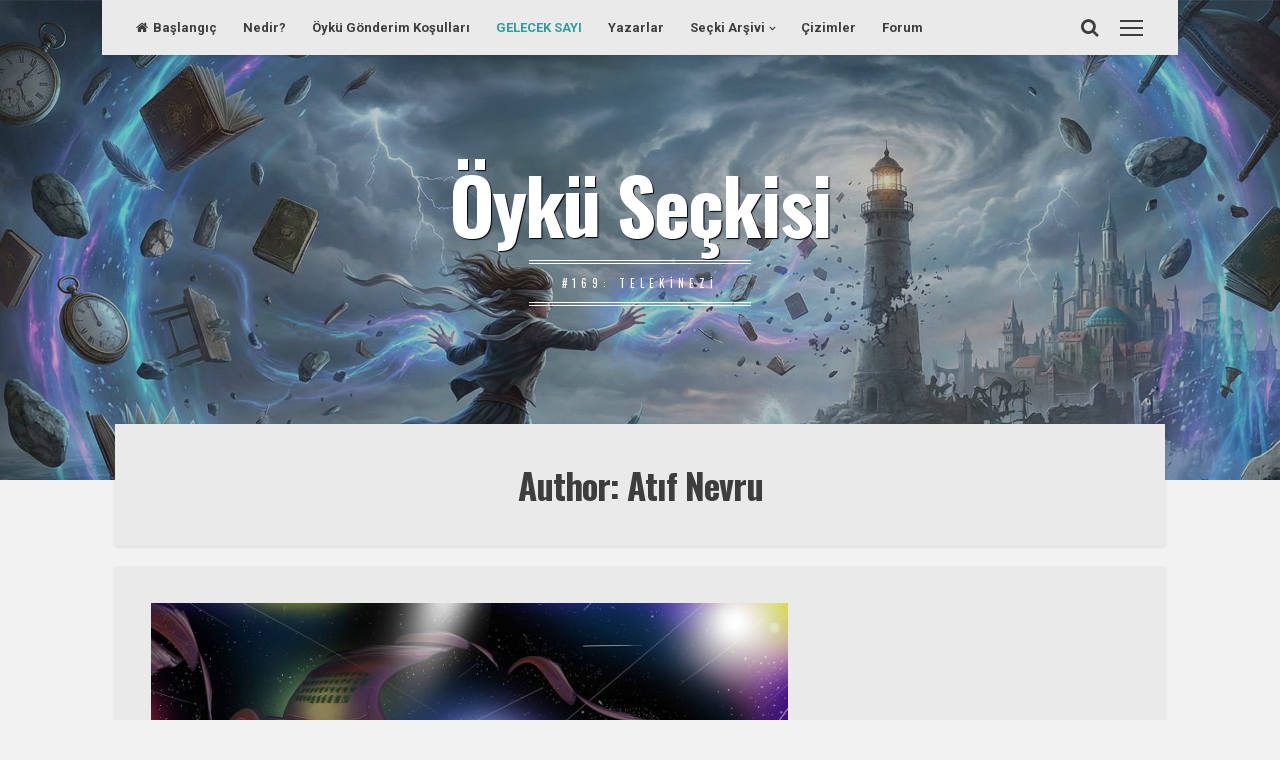

--- FILE ---
content_type: text/html; charset=UTF-8
request_url: https://oykuseckisi.com/author/atif-nevru/
body_size: 12471
content:
<!DOCTYPE html>
<html lang="tr" xmlns:og="http://ogp.me/ns#" xmlns:fb="http://ogp.me/ns/fb#">
<head>
<meta charset="UTF-8">
<meta name="viewport" content="width=device-width, initial-scale=1, maximum-scale=1">
<link rel="profile" href="http://gmpg.org/xfn/11">
<link rel="pingback" href="https://oykuseckisi.com/xmlrpc.php">
<script>
  (function(i,s,o,g,r,a,m){i['GoogleAnalyticsObject']=r;i[r]=i[r]||function(){
  (i[r].q=i[r].q||[]).push(arguments)},i[r].l=1*new Date();a=s.createElement(o),
  m=s.getElementsByTagName(o)[0];a.async=1;a.src=g;m.parentNode.insertBefore(a,m)
  })(window,document,'script','https://www.google-analytics.com/analytics.js','ga');

  ga('create', 'UA-79502896-1', 'auto');
  ga('send', 'pageview');

</script>

<title>Atıf Nevru &#8211; Öykü Seçkisi</title>
<meta name='robots' content='max-image-preview:large' />
<link rel='dns-prefetch' href='//fonts.googleapis.com' />
<link rel="alternate" type="application/rss+xml" title="Öykü Seçkisi &raquo; akışı" href="https://oykuseckisi.com/feed/" />
<link rel="alternate" type="application/rss+xml" title="Öykü Seçkisi &raquo; yorum akışı" href="https://oykuseckisi.com/comments/feed/" />
<link rel="alternate" type="application/rss+xml" title="Atıf Nevru akışı için Öykü Seçkisi &raquo; yazıları" href="https://oykuseckisi.com/author/atif-nevru/feed/" />
<style id='wp-img-auto-sizes-contain-inline-css' type='text/css'>
img:is([sizes=auto i],[sizes^="auto," i]){contain-intrinsic-size:3000px 1500px}
/*# sourceURL=wp-img-auto-sizes-contain-inline-css */
</style>
<style id='wp-emoji-styles-inline-css' type='text/css'>

	img.wp-smiley, img.emoji {
		display: inline !important;
		border: none !important;
		box-shadow: none !important;
		height: 1em !important;
		width: 1em !important;
		margin: 0 0.07em !important;
		vertical-align: -0.1em !important;
		background: none !important;
		padding: 0 !important;
	}
/*# sourceURL=wp-emoji-styles-inline-css */
</style>
<style id='wp-block-library-inline-css' type='text/css'>
:root{--wp-block-synced-color:#7a00df;--wp-block-synced-color--rgb:122,0,223;--wp-bound-block-color:var(--wp-block-synced-color);--wp-editor-canvas-background:#ddd;--wp-admin-theme-color:#007cba;--wp-admin-theme-color--rgb:0,124,186;--wp-admin-theme-color-darker-10:#006ba1;--wp-admin-theme-color-darker-10--rgb:0,107,160.5;--wp-admin-theme-color-darker-20:#005a87;--wp-admin-theme-color-darker-20--rgb:0,90,135;--wp-admin-border-width-focus:2px}@media (min-resolution:192dpi){:root{--wp-admin-border-width-focus:1.5px}}.wp-element-button{cursor:pointer}:root .has-very-light-gray-background-color{background-color:#eee}:root .has-very-dark-gray-background-color{background-color:#313131}:root .has-very-light-gray-color{color:#eee}:root .has-very-dark-gray-color{color:#313131}:root .has-vivid-green-cyan-to-vivid-cyan-blue-gradient-background{background:linear-gradient(135deg,#00d084,#0693e3)}:root .has-purple-crush-gradient-background{background:linear-gradient(135deg,#34e2e4,#4721fb 50%,#ab1dfe)}:root .has-hazy-dawn-gradient-background{background:linear-gradient(135deg,#faaca8,#dad0ec)}:root .has-subdued-olive-gradient-background{background:linear-gradient(135deg,#fafae1,#67a671)}:root .has-atomic-cream-gradient-background{background:linear-gradient(135deg,#fdd79a,#004a59)}:root .has-nightshade-gradient-background{background:linear-gradient(135deg,#330968,#31cdcf)}:root .has-midnight-gradient-background{background:linear-gradient(135deg,#020381,#2874fc)}:root{--wp--preset--font-size--normal:16px;--wp--preset--font-size--huge:42px}.has-regular-font-size{font-size:1em}.has-larger-font-size{font-size:2.625em}.has-normal-font-size{font-size:var(--wp--preset--font-size--normal)}.has-huge-font-size{font-size:var(--wp--preset--font-size--huge)}.has-text-align-center{text-align:center}.has-text-align-left{text-align:left}.has-text-align-right{text-align:right}.has-fit-text{white-space:nowrap!important}#end-resizable-editor-section{display:none}.aligncenter{clear:both}.items-justified-left{justify-content:flex-start}.items-justified-center{justify-content:center}.items-justified-right{justify-content:flex-end}.items-justified-space-between{justify-content:space-between}.screen-reader-text{border:0;clip-path:inset(50%);height:1px;margin:-1px;overflow:hidden;padding:0;position:absolute;width:1px;word-wrap:normal!important}.screen-reader-text:focus{background-color:#ddd;clip-path:none;color:#444;display:block;font-size:1em;height:auto;left:5px;line-height:normal;padding:15px 23px 14px;text-decoration:none;top:5px;width:auto;z-index:100000}html :where(.has-border-color){border-style:solid}html :where([style*=border-top-color]){border-top-style:solid}html :where([style*=border-right-color]){border-right-style:solid}html :where([style*=border-bottom-color]){border-bottom-style:solid}html :where([style*=border-left-color]){border-left-style:solid}html :where([style*=border-width]){border-style:solid}html :where([style*=border-top-width]){border-top-style:solid}html :where([style*=border-right-width]){border-right-style:solid}html :where([style*=border-bottom-width]){border-bottom-style:solid}html :where([style*=border-left-width]){border-left-style:solid}html :where(img[class*=wp-image-]){height:auto;max-width:100%}:where(figure){margin:0 0 1em}html :where(.is-position-sticky){--wp-admin--admin-bar--position-offset:var(--wp-admin--admin-bar--height,0px)}@media screen and (max-width:600px){html :where(.is-position-sticky){--wp-admin--admin-bar--position-offset:0px}}

/*# sourceURL=wp-block-library-inline-css */
</style><style id='global-styles-inline-css' type='text/css'>
:root{--wp--preset--aspect-ratio--square: 1;--wp--preset--aspect-ratio--4-3: 4/3;--wp--preset--aspect-ratio--3-4: 3/4;--wp--preset--aspect-ratio--3-2: 3/2;--wp--preset--aspect-ratio--2-3: 2/3;--wp--preset--aspect-ratio--16-9: 16/9;--wp--preset--aspect-ratio--9-16: 9/16;--wp--preset--color--black: #000000;--wp--preset--color--cyan-bluish-gray: #abb8c3;--wp--preset--color--white: #ffffff;--wp--preset--color--pale-pink: #f78da7;--wp--preset--color--vivid-red: #cf2e2e;--wp--preset--color--luminous-vivid-orange: #ff6900;--wp--preset--color--luminous-vivid-amber: #fcb900;--wp--preset--color--light-green-cyan: #7bdcb5;--wp--preset--color--vivid-green-cyan: #00d084;--wp--preset--color--pale-cyan-blue: #8ed1fc;--wp--preset--color--vivid-cyan-blue: #0693e3;--wp--preset--color--vivid-purple: #9b51e0;--wp--preset--gradient--vivid-cyan-blue-to-vivid-purple: linear-gradient(135deg,rgb(6,147,227) 0%,rgb(155,81,224) 100%);--wp--preset--gradient--light-green-cyan-to-vivid-green-cyan: linear-gradient(135deg,rgb(122,220,180) 0%,rgb(0,208,130) 100%);--wp--preset--gradient--luminous-vivid-amber-to-luminous-vivid-orange: linear-gradient(135deg,rgb(252,185,0) 0%,rgb(255,105,0) 100%);--wp--preset--gradient--luminous-vivid-orange-to-vivid-red: linear-gradient(135deg,rgb(255,105,0) 0%,rgb(207,46,46) 100%);--wp--preset--gradient--very-light-gray-to-cyan-bluish-gray: linear-gradient(135deg,rgb(238,238,238) 0%,rgb(169,184,195) 100%);--wp--preset--gradient--cool-to-warm-spectrum: linear-gradient(135deg,rgb(74,234,220) 0%,rgb(151,120,209) 20%,rgb(207,42,186) 40%,rgb(238,44,130) 60%,rgb(251,105,98) 80%,rgb(254,248,76) 100%);--wp--preset--gradient--blush-light-purple: linear-gradient(135deg,rgb(255,206,236) 0%,rgb(152,150,240) 100%);--wp--preset--gradient--blush-bordeaux: linear-gradient(135deg,rgb(254,205,165) 0%,rgb(254,45,45) 50%,rgb(107,0,62) 100%);--wp--preset--gradient--luminous-dusk: linear-gradient(135deg,rgb(255,203,112) 0%,rgb(199,81,192) 50%,rgb(65,88,208) 100%);--wp--preset--gradient--pale-ocean: linear-gradient(135deg,rgb(255,245,203) 0%,rgb(182,227,212) 50%,rgb(51,167,181) 100%);--wp--preset--gradient--electric-grass: linear-gradient(135deg,rgb(202,248,128) 0%,rgb(113,206,126) 100%);--wp--preset--gradient--midnight: linear-gradient(135deg,rgb(2,3,129) 0%,rgb(40,116,252) 100%);--wp--preset--font-size--small: 13px;--wp--preset--font-size--medium: 20px;--wp--preset--font-size--large: 36px;--wp--preset--font-size--x-large: 42px;--wp--preset--spacing--20: 0.44rem;--wp--preset--spacing--30: 0.67rem;--wp--preset--spacing--40: 1rem;--wp--preset--spacing--50: 1.5rem;--wp--preset--spacing--60: 2.25rem;--wp--preset--spacing--70: 3.38rem;--wp--preset--spacing--80: 5.06rem;--wp--preset--shadow--natural: 6px 6px 9px rgba(0, 0, 0, 0.2);--wp--preset--shadow--deep: 12px 12px 50px rgba(0, 0, 0, 0.4);--wp--preset--shadow--sharp: 6px 6px 0px rgba(0, 0, 0, 0.2);--wp--preset--shadow--outlined: 6px 6px 0px -3px rgb(255, 255, 255), 6px 6px rgb(0, 0, 0);--wp--preset--shadow--crisp: 6px 6px 0px rgb(0, 0, 0);}:where(.is-layout-flex){gap: 0.5em;}:where(.is-layout-grid){gap: 0.5em;}body .is-layout-flex{display: flex;}.is-layout-flex{flex-wrap: wrap;align-items: center;}.is-layout-flex > :is(*, div){margin: 0;}body .is-layout-grid{display: grid;}.is-layout-grid > :is(*, div){margin: 0;}:where(.wp-block-columns.is-layout-flex){gap: 2em;}:where(.wp-block-columns.is-layout-grid){gap: 2em;}:where(.wp-block-post-template.is-layout-flex){gap: 1.25em;}:where(.wp-block-post-template.is-layout-grid){gap: 1.25em;}.has-black-color{color: var(--wp--preset--color--black) !important;}.has-cyan-bluish-gray-color{color: var(--wp--preset--color--cyan-bluish-gray) !important;}.has-white-color{color: var(--wp--preset--color--white) !important;}.has-pale-pink-color{color: var(--wp--preset--color--pale-pink) !important;}.has-vivid-red-color{color: var(--wp--preset--color--vivid-red) !important;}.has-luminous-vivid-orange-color{color: var(--wp--preset--color--luminous-vivid-orange) !important;}.has-luminous-vivid-amber-color{color: var(--wp--preset--color--luminous-vivid-amber) !important;}.has-light-green-cyan-color{color: var(--wp--preset--color--light-green-cyan) !important;}.has-vivid-green-cyan-color{color: var(--wp--preset--color--vivid-green-cyan) !important;}.has-pale-cyan-blue-color{color: var(--wp--preset--color--pale-cyan-blue) !important;}.has-vivid-cyan-blue-color{color: var(--wp--preset--color--vivid-cyan-blue) !important;}.has-vivid-purple-color{color: var(--wp--preset--color--vivid-purple) !important;}.has-black-background-color{background-color: var(--wp--preset--color--black) !important;}.has-cyan-bluish-gray-background-color{background-color: var(--wp--preset--color--cyan-bluish-gray) !important;}.has-white-background-color{background-color: var(--wp--preset--color--white) !important;}.has-pale-pink-background-color{background-color: var(--wp--preset--color--pale-pink) !important;}.has-vivid-red-background-color{background-color: var(--wp--preset--color--vivid-red) !important;}.has-luminous-vivid-orange-background-color{background-color: var(--wp--preset--color--luminous-vivid-orange) !important;}.has-luminous-vivid-amber-background-color{background-color: var(--wp--preset--color--luminous-vivid-amber) !important;}.has-light-green-cyan-background-color{background-color: var(--wp--preset--color--light-green-cyan) !important;}.has-vivid-green-cyan-background-color{background-color: var(--wp--preset--color--vivid-green-cyan) !important;}.has-pale-cyan-blue-background-color{background-color: var(--wp--preset--color--pale-cyan-blue) !important;}.has-vivid-cyan-blue-background-color{background-color: var(--wp--preset--color--vivid-cyan-blue) !important;}.has-vivid-purple-background-color{background-color: var(--wp--preset--color--vivid-purple) !important;}.has-black-border-color{border-color: var(--wp--preset--color--black) !important;}.has-cyan-bluish-gray-border-color{border-color: var(--wp--preset--color--cyan-bluish-gray) !important;}.has-white-border-color{border-color: var(--wp--preset--color--white) !important;}.has-pale-pink-border-color{border-color: var(--wp--preset--color--pale-pink) !important;}.has-vivid-red-border-color{border-color: var(--wp--preset--color--vivid-red) !important;}.has-luminous-vivid-orange-border-color{border-color: var(--wp--preset--color--luminous-vivid-orange) !important;}.has-luminous-vivid-amber-border-color{border-color: var(--wp--preset--color--luminous-vivid-amber) !important;}.has-light-green-cyan-border-color{border-color: var(--wp--preset--color--light-green-cyan) !important;}.has-vivid-green-cyan-border-color{border-color: var(--wp--preset--color--vivid-green-cyan) !important;}.has-pale-cyan-blue-border-color{border-color: var(--wp--preset--color--pale-cyan-blue) !important;}.has-vivid-cyan-blue-border-color{border-color: var(--wp--preset--color--vivid-cyan-blue) !important;}.has-vivid-purple-border-color{border-color: var(--wp--preset--color--vivid-purple) !important;}.has-vivid-cyan-blue-to-vivid-purple-gradient-background{background: var(--wp--preset--gradient--vivid-cyan-blue-to-vivid-purple) !important;}.has-light-green-cyan-to-vivid-green-cyan-gradient-background{background: var(--wp--preset--gradient--light-green-cyan-to-vivid-green-cyan) !important;}.has-luminous-vivid-amber-to-luminous-vivid-orange-gradient-background{background: var(--wp--preset--gradient--luminous-vivid-amber-to-luminous-vivid-orange) !important;}.has-luminous-vivid-orange-to-vivid-red-gradient-background{background: var(--wp--preset--gradient--luminous-vivid-orange-to-vivid-red) !important;}.has-very-light-gray-to-cyan-bluish-gray-gradient-background{background: var(--wp--preset--gradient--very-light-gray-to-cyan-bluish-gray) !important;}.has-cool-to-warm-spectrum-gradient-background{background: var(--wp--preset--gradient--cool-to-warm-spectrum) !important;}.has-blush-light-purple-gradient-background{background: var(--wp--preset--gradient--blush-light-purple) !important;}.has-blush-bordeaux-gradient-background{background: var(--wp--preset--gradient--blush-bordeaux) !important;}.has-luminous-dusk-gradient-background{background: var(--wp--preset--gradient--luminous-dusk) !important;}.has-pale-ocean-gradient-background{background: var(--wp--preset--gradient--pale-ocean) !important;}.has-electric-grass-gradient-background{background: var(--wp--preset--gradient--electric-grass) !important;}.has-midnight-gradient-background{background: var(--wp--preset--gradient--midnight) !important;}.has-small-font-size{font-size: var(--wp--preset--font-size--small) !important;}.has-medium-font-size{font-size: var(--wp--preset--font-size--medium) !important;}.has-large-font-size{font-size: var(--wp--preset--font-size--large) !important;}.has-x-large-font-size{font-size: var(--wp--preset--font-size--x-large) !important;}
/*# sourceURL=global-styles-inline-css */
</style>

<style id='classic-theme-styles-inline-css' type='text/css'>
/*! This file is auto-generated */
.wp-block-button__link{color:#fff;background-color:#32373c;border-radius:9999px;box-shadow:none;text-decoration:none;padding:calc(.667em + 2px) calc(1.333em + 2px);font-size:1.125em}.wp-block-file__button{background:#32373c;color:#fff;text-decoration:none}
/*# sourceURL=/wp-includes/css/classic-themes.min.css */
</style>
<link rel='stylesheet' id='css-wpautbox-tab-css' href='https://oykuseckisi.com/wp-content/plugins/wp-author-box-lite/lib/css/jquery-a-tabs.css' type='text/css' media='all' />
<link rel='stylesheet' id='css-wpautbox-css' href='https://oykuseckisi.com/wp-content/plugins/wp-author-box-lite/lib/css/wpautbox.css' type='text/css' media='all' />
<link rel='stylesheet' id='wpautbox-elusive-icon-css' href='https://oykuseckisi.com/wp-content/plugins/wp-author-box-lite/includes/ReduxFramework/ReduxCore/assets/css/vendor/elusive-icons/elusive-icons.css?ver=6.9' type='text/css' media='all' />
<link rel='stylesheet' id='comment_styles-css' href='https://oykuseckisi.com/wp-content/plugins/wp-discourse/lib/../css/comments.css?ver=1764815017' type='text/css' media='all' />
<link rel='stylesheet' id='cosimo-style-css' href='https://oykuseckisi.com/wp-content/themes/cosimo/style.css?ver=6.9' type='text/css' media='all' />
<link rel='stylesheet' id='cosimo-fontAwesome-css' href='https://oykuseckisi.com/wp-content/themes/cosimo/css/font-awesome.min.css?ver=6.9' type='text/css' media='all' />
<link rel='stylesheet' id='cosimo-googlefonts-css' href='https://fonts.googleapis.com/css?family=Oswald%3A400%2C700%7CRoboto%3A400%2C700&#038;ver=6.9' type='text/css' media='all' />
<script type="text/javascript" src="https://oykuseckisi.com/wp-includes/js/jquery/jquery.min.js?ver=3.7.1" id="jquery-core-js"></script>
<script type="text/javascript" src="https://oykuseckisi.com/wp-includes/js/jquery/jquery-migrate.min.js?ver=3.4.1" id="jquery-migrate-js"></script>
<link rel="https://api.w.org/" href="https://oykuseckisi.com/wp-json/" /><link rel="alternate" title="JSON" type="application/json" href="https://oykuseckisi.com/wp-json/wp/v2/users/442" /><link rel="EditURI" type="application/rsd+xml" title="RSD" href="https://oykuseckisi.com/xmlrpc.php?rsd" />
<meta name="generator" content="WordPress 6.9" />
<meta name="generator" content="performance-lab 4.0.0; plugins: ">
<style type="text/css">body .a-tabs>ul.a-tab-nav>li>a{ background: #eaeaea; background-image: none;}body .a-tabs>ul.a-tab-nav>li.a-tab-active a{ background: #eaeaea; background-image: none;}body .a-tabs .a-tab-container{ background: #eaeaea;}body .a-tabs .wpautbox-socials{ background: #eaeaea;}</style><style type="text/css">
				button,
		input[type="button"],
		input[type="reset"],
		input[type="submit"],
		.main-navigation ul li:hover > a, 
		.main-navigation ul li.focus > a, 
		.main-navigation ul li.current-menu-item > a, 
		.main-navigation ul li.current-menu-parent > a, 
		.main-navigation ul li.current-page-ancestor > a,
		.main-navigation .current_page_item > a, 
		.main-navigation .current_page_parent > a,
		.site-main .navigation.pagination .nav-links span.current,
		#wp-calendar > caption,
		.tagcloud a,
		#toTop {
			color: #eaeaea;
		}
		button:hover,
		input[type="button"]:hover,
		input[type="reset"]:hover,
		input[type="submit"]:hover,
		button:focus,
		input[type="button"]:focus,
		input[type="reset"]:focus,
		input[type="submit"]:focus,
		button:active,
		input[type="button"]:active,
		input[type="reset"]:active,
		input[type="submit"]:active,
		input[type="text"],
		input[type="email"],
		input[type="url"],
		input[type="password"],
		input[type="search"],
		input[type="number"],
		input[type="tel"],
		input[type="range"],
		input[type="date"],
		input[type="month"],
		input[type="week"],
		input[type="time"],
		input[type="datetime"],
		input[type="datetime-local"],
		input[type="color"],
		textarea,
		.main-navigation ul ul a,
		.site-main .navigation.pagination .nav-links a, .site-main .navigation.posts-navigation .nav-links a,
		.tagcloud a:hover,
		.whiteSpace,
		.cosimo-back,
		.openFeatImage,
		.single .content-area,
		.page .content-area,
		body.error404 .page-content,
		body.search-no-results .page-content,
		.widget-area,
		header.page-header,
		#search-full {
			background: #eaeaea;
		}
		.main-navigation div > ul > li > ul::before,
		.main-navigation div > ul > li > ul::after {
			border-bottom-color: #eaeaea;
		}
		.entry-featuredImg.cosimo-loader {
			background-color: #eaeaea;
		}
		@media screen and (max-width: 768px) {
			.menu-toggle,
			.main-navigation.toggled .nav-menu {
				background: #eaeaea;
			}
		}
						body,
		button,
		input,
		select,
		textarea,
		input[type="text"]:focus,
		input[type="email"]:focus,
		input[type="url"]:focus,
		input[type="password"]:focus,
		input[type="search"]:focus,
		input[type="number"]:focus,
		input[type="tel"]:focus,
		input[type="range"]:focus,
		input[type="date"]:focus,
		input[type="month"]:focus,
		input[type="week"]:focus,
		input[type="time"]:focus,
		input[type="datetime"]:focus,
		input[type="datetime-local"]:focus,
		input[type="color"]:focus,
		textarea:focus,
		.whiteSpace a, h2.entry-title a,
		a:hover,
		a:focus,
		a:active,
		.main-navigation ul ul a,
		.main-search-box,
		.search-container input[type="search"],
		.closeSearch {
			color: #3d3d3d;
		}
		.main-navigation ul li:hover > a, 
		.main-navigation ul li.focus > a, 
		.main-navigation ul li.current-menu-item > a, 
		.main-navigation ul li.current-menu-parent > a, 
		.main-navigation ul li.current-page-ancestor > a,
		.main-navigation .current_page_item > a, 
		.main-navigation .current_page_parent > a,
		.site-main .navigation.pagination .nav-links span.current,
		.main-sidebar-box span,
		.main-sidebar-box span:before,
		.main-sidebar-box span:after,
		#toTop,
		.nano > .nano-pane > .nano-slider {
			background: #3d3d3d;
		}
		input[type="text"],
		input[type="email"],
		input[type="url"],
		input[type="password"],
		input[type="search"],
		input[type="number"],
		input[type="tel"],
		input[type="range"],
		input[type="date"],
		input[type="month"],
		input[type="week"],
		input[type="time"],
		input[type="datetime"],
		input[type="datetime-local"],
		input[type="color"],
		textarea,
		.content-cosimo:before {
			border: 4px double  rgba(61, 61, 61, 0.2);
		}
		.post-navigation .nav-next {
			border-left: 4px double  rgba(61, 61, 61, 0.2);
		}
		.comment-navigation .nav-links a, .cosimo-opacity {
			background: rgba(61, 61, 61, 0.3);
		}
		#wp-calendar th, .site-main .post-navigation {
			background: rgba(61, 61, 61, 0.05);
		}
		#wp-calendar tbody td {
			border: 1px solid rgba(61, 61, 61, 0.05);
		}
		.intSeparator {
			border-top: 4px double rgba(61, 61, 61, 0.2);
		}
		aside ul li {
			border-bottom: 1px solid rgba(61, 61, 61, 0.05);
		}
		aside ul li ul.sub-menu, aside ul li ul.children {
			border-left: 1px solid rgba(61, 61, 61, 0.05);
		}
		h3.widget-title {
			border-bottom: 4px double  rgba(61, 61, 61, 0.2);
		}
		#comments ol .pingback, #comments ol article {
			border-bottom: 1px solid rgba(61, 61, 61, 0.2);
		}
		.nano > .nano-pane {
			background: rgba(61, 61, 61, 0.15);
		}
		.nano > .nano-pane > .nano-slider {
			background: rgba(61, 61, 61, 0.3);
		}
		@media all and (max-width: 650px) {
			.post-navigation .nav-next {
				border-top: 4px double rgba(61, 61, 61, 0.2);
			}
		}
		@media screen and (max-width: 768px) {
			.menu-toggle {
				color: #3d3d3d;
			}
		}
			</style>
<link rel="icon" href="https://oykuseckisi.com/wp-content/uploads/2020/07/cropped-favicon-32x32.png" sizes="32x32" />
<link rel="icon" href="https://oykuseckisi.com/wp-content/uploads/2020/07/cropped-favicon-192x192.png" sizes="192x192" />
<link rel="apple-touch-icon" href="https://oykuseckisi.com/wp-content/uploads/2020/07/cropped-favicon-180x180.png" />
<meta name="msapplication-TileImage" content="https://oykuseckisi.com/wp-content/uploads/2020/07/cropped-favicon-270x270.png" />
<style type="text/css" title="dynamic-css" class="options-output">.active-bgcolor{color:#eaeaea;}.inactive-bgcolor{color:#eaeaea;}.tabcontent-bgcolor{color:#eaeaea;}.tabfooter-bgcolor{color:#eaeaea;}</style>
<!-- START - Open Graph and Twitter Card Tags 3.3.7 -->
 <!-- Facebook Open Graph -->
  <meta property="og:locale" content="tr_TR"/>
  <meta property="og:site_name" content="Öykü Seçkisi"/>
  <meta property="og:title" content="Atıf Nevru"/>
  <meta property="og:url" content="https://oykuseckisi.com/author/atif-nevru/"/>
  <meta property="og:type" content="article"/>
  <meta property="og:description" content="#169: TELEKİNEZİ"/>
  <meta property="og:image" content="http://oykuseckisi.com/wp-content/uploads/2016/06/yedinci-yil-kolaj.jpg"/>
  <meta property="og:image:url" content="http://oykuseckisi.com/wp-content/uploads/2016/06/yedinci-yil-kolaj.jpg"/>
 <!-- Google+ / Schema.org -->
  <meta itemprop="name" content="Atıf Nevru"/>
  <meta itemprop="headline" content="Atıf Nevru"/>
  <meta itemprop="description" content="#169: TELEKİNEZİ"/>
  <meta itemprop="image" content="http://oykuseckisi.com/wp-content/uploads/2016/06/yedinci-yil-kolaj.jpg"/>
 <!-- Twitter Cards -->
  <meta name="twitter:title" content="Atıf Nevru"/>
  <meta name="twitter:description" content="#169: TELEKİNEZİ"/>
  <meta name="twitter:image" content="http://oykuseckisi.com/wp-content/uploads/2016/06/yedinci-yil-kolaj.jpg"/>
  <meta name="twitter:card" content="summary_large_image"/>
 <!-- SEO -->
 <!-- Misc. tags -->
 <!-- is_author -->
<!-- END - Open Graph and Twitter Card Tags 3.3.7 -->
	
</head>

<body class="archive author author-atif-nevru author-442 wp-theme-cosimo group-blog hfeed">
	<div id="page" class="hfeed site">
	<a class="skip-link screen-reader-text" href="#content">Skip to content</a>
		<div class="whiteSpace">
			<div class="main-sidebar-box"><span></span></div>							<div class="main-search-box"><i class="fa fa-lg fa-search"></i></div>
						<nav id="site-navigation" class="main-navigation" role="navigation">
				<button class="menu-toggle" aria-controls="primary-menu" aria-expanded="false"><i class="fa fa-lg fa-bars"></i>Üst Menü</button>
				<div class="menu-menu-1-container"><ul id="primary-menu" class="menu"><li id="menu-item-8381" class="menu-item menu-item-type-custom menu-item-object-custom menu-item-home menu-item-8381"><a href="https://oykuseckisi.com/">Başlangıç</a></li>
<li id="menu-item-8382" class="menu-item menu-item-type-post_type menu-item-object-page menu-item-8382"><a href="https://oykuseckisi.com/nedir/">Nedir?</a></li>
<li id="menu-item-8383" class="menu-item menu-item-type-post_type menu-item-object-page menu-item-8383"><a href="https://oykuseckisi.com/oyku-gonderim-kosullari/">Öykü Gönderim Koşulları</a></li>
<li id="menu-item-20256" class="menu-item menu-item-type-post_type menu-item-object-page menu-item-20256"><a href="https://oykuseckisi.com/gelecek-sayi/"><span style="color: #359c9c;">GELECEK SAYI</span></a></li>
<li id="menu-item-11966" class="menu-item menu-item-type-post_type menu-item-object-page menu-item-11966"><a href="https://oykuseckisi.com/yazarlar/">Yazarlar</a></li>
<li id="menu-item-10490" class="menu-item menu-item-type-post_type menu-item-object-page menu-item-has-children menu-item-10490"><a href="https://oykuseckisi.com/secki-arsivi/">Seçki Arşivi</a>
<ul class="sub-menu">
	<li id="menu-item-10472" class="menu-item menu-item-type-custom menu-item-object-custom menu-item-10472"><a href="https://oykuseckisi.com/tag/ozel-sayilar/">Özel Sayılar</a></li>
	<li id="menu-item-8384" class="menu-item menu-item-type-taxonomy menu-item-object-category menu-item-8384"><a href="https://oykuseckisi.com/category/blog/">Blog</a></li>
	<li id="menu-item-14431" class="menu-item menu-item-type-post_type menu-item-object-page menu-item-14431"><a href="https://oykuseckisi.com/e-kitap/">e-Kitaplar</a></li>
</ul>
</li>
<li id="menu-item-9555" class="menu-item menu-item-type-taxonomy menu-item-object-category menu-item-9555"><a href="https://oykuseckisi.com/category/cizim/">Çizimler</a></li>
<li id="menu-item-11698" class="menu-item menu-item-type-custom menu-item-object-custom menu-item-11698"><a href="https://forum.kayiprihtim.com/c/oyku-seckisi">Forum</a></li>
</ul></div>			</nav><!-- #site-navigation -->
						<!-- Start: Search Form -->
			<div id="search-full">
				<div class="search-container">
					<form role="search" method="get" id="search-form" action="https://oykuseckisi.com/">
						<label>
							<span class="screen-reader-text">Arayın</span>
							<input type="search" name="s" id="search-field" placeholder="Buraya yazın ve arayın....">
						</label>
					</form>
					<span class="closeSearch"><i class="fa fa-close fa-lg"></i></span>
				</div>
			</div>
			<!-- End: Search Form -->
					</div>
			<header id="masthead" class="site-header" role="banner" style="background: url(https://oykuseckisi.com/wp-content/uploads/2025/11/Telekinezi.jpg) 50% 0 / cover no-repeat;">
						<div class="cosimo-opacity">
					<div class="cosimo-table">
				<div class="site-branding">
											<p class="site-title"><a href="https://oykuseckisi.com/" rel="home">Öykü Seçkisi</a></p>
											<p class="site-description">#169: TELEKİNEZİ</p>
									</div><!-- .site-branding -->
			</div><!-- .cosimo-table -->
					</div><!-- .cosimo-opacity -->
				
	</header><!-- #masthead -->

	<div id="content" class="site-content">

	<div id="primary" class="content-area">
		<main id="main" class="site-main" role="main">

		
			<header class="page-header">
				<h1 class="page-title">Author: Atıf Nevru</h1>			</header><!-- .page-header -->

						<div class="cosimo-back">
			<div class="cosimo" id="mainCosimo">
			<div class="grid-sizer"></div>
			
					
		<article id="post-12625" class="cosimomas w2 post-12625 post type-post status-publish format-standard has-post-thumbnail hentry category-oyku tag-agustos-2018-daktilo">
	
	<div class="content-cosimo">
			<div class="entry-featuredImg cosimo-loader"><a href="https://oykuseckisi.com/bir-cinayet-anatomisi/"><img width="700" height="350" src="https://oykuseckisi.com/wp-content/uploads/2018/08/daktilo-700x350.jpg" class="attachment-cosimo-masonry-w2 size-cosimo-masonry-w2 wp-post-image" alt="" decoding="async" srcset="https://oykuseckisi.com/wp-content/uploads/2018/08/daktilo-700x350.jpg 700w, https://oykuseckisi.com/wp-content/uploads/2018/08/daktilo-300x150.jpg 300w, https://oykuseckisi.com/wp-content/uploads/2018/08/daktilo-768x384.jpg 768w, https://oykuseckisi.com/wp-content/uploads/2018/08/daktilo-1024x512.jpg 1024w, https://oykuseckisi.com/wp-content/uploads/2018/08/daktilo.jpg 1920w, https://oykuseckisi.com/wp-content/uploads/2018/08/daktilo-350x175.jpg 350w" sizes="(max-width: 700px) 100vw, 700px" /></a></div>			<div class="theCosimo-box">
			<header class="entry-header">
				<h2 class="entry-title"><a href="https://oykuseckisi.com/bir-cinayet-anatomisi/" rel="bookmark">Bir Cinayet Anatomisi</a></h2>
								<div class="entry-meta smallPart">
					<span class="posted-on"><i class="fa fa-clock-o spaceRight"></i><a href="https://oykuseckisi.com/bir-cinayet-anatomisi/" rel="bookmark"><time class="entry-date published" datetime="2018-08-15T00:00:32+03:00">15 Ağustos 2018</time><time class="updated" datetime="2018-08-17T19:51:23+03:00">17 Ağustos 2018</time></a></span><span class="byline"> <i class="fa fa-user spaceLeftRight"></i><span class="author vcard"><a class="url fn n" href="https://oykuseckisi.com/author/atif-nevru/">Atıf Nevru</a></span></span> <span class="comments-link"><i class="fa fa-comments-o spaceLeftRight"></i><a href="https://oykuseckisi.com/bir-cinayet-anatomisi/#comments">2 Yorum</a></span>				</div><!-- .entry-meta -->
							</header><!-- .entry-header -->
			
			<div class="entry-summary">
				<p>Uzun bir gölgesi vardı. Hem de çok uzun. Sıcaklığı ilk hissettiğimde “Yaptım Sonunda!!!” dedim. Her yaptıkça diğeri daha kolay oldu&#8230;.</p>
			</div><!-- .entry-summary -->
			
			<footer class="entry-footer smallPart">
								<span class="read-more"><a href="https://oykuseckisi.com/bir-cinayet-anatomisi/">Devamı</a><i class="fa spaceLeft fa-caret-right"></i></span>
			</footer><!-- .entry-footer -->
		</div><!-- .theCosimo-box -->
			
	</div><!-- .content-cosimo -->
</article><!-- #post-## -->
						</div><!-- #mainCosimo -->
			</div><!-- .cosimo-back -->

			
		
		</main><!-- #main -->
	</div><!-- #primary -->


<div id="secondary" class="widget-area nano" role="complementary">
	<div class="nano-content"><aside id="text-4" class="widget widget_text">			<div class="textwidget"><li id="social-profile-icons-2" class="widget widget-sidebar social-profile-icons"><div class="social-profile-icons"><ul class=""><li class="social-facebook"><a title="Facebook" href="http://facebook.com/oykuseckisi/" target="_blank">Facebook</a></li><li class="social-twitter"><a title="Twitter" href="https://twitter.com/oykuseckisi" target="_blank">Twitter</a></li><li class="social-instagram"><a title="Instagram" href="https://www.instagram.com/kayiprihtim/" target="_blank">Instagram</a></li></ul></div></li></div>
		</aside><aside id="text-38" class="widget widget_text">			<div class="textwidget"><h1>#169: TELEKİNEZİ</h1>
<p><a href="https://oykuseckisi.com/?p=21213"><span style="font-size: 14pt;"><b>1. Tarif</b></span></a><br />
<b>Adil Ruva</b></p>
<p><a href="https://oykuseckisi.com/?p=21252"><span style="font-size: 14pt;"><b>Ağlamaların Fısıltısı</b></span></a><br />
<b>Mehmet Aluç</b></p>
<p><a href="https://oykuseckisi.com/?p=21240"><span style="font-size: 14pt;"><b>Anomali</b></span></a><br />
<b>Benan Pastacı</b></p>
<p><a href="https://oykuseckisi.com/?p=21232"><span style="font-size: 14pt;"><b>Ayı, Kurt ve Tavşan</b></span></a><br />
<b>Erce Emekli</b></p>
<p><a href="https://oykuseckisi.com/?p=21234"><span style="font-size: 14pt;"><b>Bir ‘Hayatı Tekmeleme’ Hikayesi</b></span></a><br />
<b>Alican Can</b></p>
<p><a href="https://oykuseckisi.com/?p=21224"><span style="font-size: 14pt;"><b>Deus Ex Machina</b></span></a><br />
<b>Ömür Durmuş</b></p>
<p><a href="https://oykuseckisi.com/?p=21261"><span style="font-size: 14pt;"><b>Durağan Fırtına</b></span></a><br />
<b>Tuğçe Yılmaz</b></p>
<p><a href="https://oykuseckisi.com/?p=21228"><span style="font-size: 14pt;"><b>Eski Tohumlar</b></span></a><br />
<b>Sevgi Toplu</b></p>
<p><a href="https://oykuseckisi.com/?p=21250"><span style="font-size: 14pt;"><b>Faili Meçhul</b></span></a><br />
<b>Kerem Üllenoğlu</b></p>
<p><a href="https://oykuseckisi.com/?p=21222"><span style="font-size: 14pt;"><b>Homo Mentis</b></span></a><br />
<b>Sadık Efe Sarıtunalı</b></p>
<p><a href="https://oykuseckisi.com/?p=21218"><span style="font-size: 14pt;"><b>İçinden Dışına</b></span></a><br />
<b>Okan Ildız</b></p>
<p><a href="https://oykuseckisi.com/?p=21255"><span style="font-size: 14pt;"><b>İpin Ucunda</b></span></a><br />
<b>Sena İlter</b></p>
<p><a href="https://oykuseckisi.com/?p=21226"><span style="font-size: 14pt;"><b>İstersem Olur</b></span></a><br />
<b>Alev Toparlı</b></p>
<p><a href="https://oykuseckisi.com/?p=21265"><span style="font-size: 14pt;"><b>Kâbus Kırığı</b></span></a><br />
<b>Ömer Ahmet</b></p>
<p><a href="https://oykuseckisi.com/?p=21257"><span style="font-size: 14pt;"><b>Kemgözlü ve Yürüyen Panayır</b></span></a><br />
<b>Onur Kayra</b></p>
<p><a href="https://oykuseckisi.com/?p=21236"><span style="font-size: 14pt;"><b>Kımıldatırağan’ın Damgası</b></span></a><br />
<b>Bleda Gençay Sönmez</b></p>
<p><a href="https://oykuseckisi.com/?p=21244"><span style="font-size: 14pt;"><b>Kırık Kemikler Köprüsü</b></span></a><br />
<b>Gökçe İpek</b></p>
<p><a href="https://oykuseckisi.com/?p=21259"><span style="font-size: 14pt;"><b>Kıyıda Üç Gün</b></span></a><br />
<b>Veranur Çalışkan</b></p>
<p><a href="https://oykuseckisi.com/?p=21263"><span style="font-size: 14pt;"><b>Penceremde Güvercinlerim</b></span></a><br />
<b>Abdullah Dedeoğlu</b></p>
<p><a href="https://oykuseckisi.com/?p=21242"><span style="font-size: 14pt;"><b>Ritüel</b></span></a><br />
<b>Kadir Kalemdar</b></p>
<p><a href="https://oykuseckisi.com/?p=21238"><span style="font-size: 14pt;"><b>Şanslı Jack</b></span></a><br />
<b>Seçkin Eraslan</b></p>
<p><a href="https://oykuseckisi.com/?p=21246"><span style="font-size: 14pt;"><b>Sevdalı Pınar</b></span></a><br />
<b>Çağrı Kumsar Batal</b></p>
<p><a href="https://oykuseckisi.com/?p=21248"><span style="font-size: 14pt;"><b>Sinirlerden Örülü Zincir Yelek</b></span></a><br />
<b>Abdullah F. Doğan</b></p>
<p><a href="https://oykuseckisi.com/?p=21220"><span style="font-size: 14pt;"><b>Suzan Kadın</b></span></a><br />
<b>Cevdet Denizaltı</b></p>
<p><a href="https://oykuseckisi.com/?p=21267"><span style="font-size: 14pt;"><b>Teleklerin Kitabı I: Işığın Eğildiği Yer</b></span></a><br />
<b>Aynur Türk</b></p>
</div>
		</aside><aside id="text-3" class="widget widget_text"><h3 class="widget-title">Yeni Ayın Teması</h3>			<div class="textwidget"><h1 style="text-align: center;">HARİTA</h1>
<p><center>Öykülerinizi <strong>5 Şubat 2026</strong> tarihine kadar <a href="mailto:oykuseckisi@gmail.com" target="_blank" rel="noopener"><strong>oykuseckisi@gmail.com</strong></a> adresine göndermeniz gerekmektedir.</center></p>
</div>
		</aside><aside id="text-11" class="widget widget_text">			<div class="textwidget"><hr size="1" />
<div class="intSeparator"></div>
<h1 style="text-align: center;"><a href="https://forum.kayiprihtim.com/c/oyku-seckisi" target="_blank" rel="noopener">SEÇKİ&#8217;DEN YORUMLAR İÇİN FORUMUMUZA UĞRAYIN!</a></h1>
<div class="intSeparator"></div>
<hr size="1" />
</div>
		</aside><aside id="text-32" class="widget widget_text"><h3 class="widget-title">KAYIP RIHTIM NETWORK</h3>			<div class="textwidget"><ul>
<li><strong><a href="https://kayiprihtim.com/" target="_blank" rel="noopener">Kayıp Rıhtım</a></strong></li>
<li><strong><a href="https://forum.kayiprihtim.com/" target="_blank" rel="noopener">Kayıp Rıhtım Forum</a></strong></li>
<li><a href="https://fantastikcanavarlar.com/" target="_blank" rel="noopener"><strong>Fantastik Canavarlar</strong></a></li>
</ul>
</div>
		</aside></div>
</div><!-- #secondary -->


	<footer id="colophon" class="site-footer" role="contentinfo">
		<div class="site-info smallPart">
			<div class="infoFoo">
				<STRONG>AYLIK ÖYKÜ SEÇKİSİ</STRONG>
				<span class="sep"> | </span>
				Bir '<a target="_blank" href="https://kayiprihtim.com/" rel="designer" title="Kayıp Rıhtım - Edebiyatta Kaybolanlara">Kayıp Rıhtım</a>' projesidir. © 2009 - 2024
			</div>
			<div class="infoFoo right">
				<div class="socialLine">
											<a href="https://www.facebook.com/oykuseckisi/" title="Facebook"><i class="fa fa-facebook spaceLeftRight"><span class="screen-reader-text">Facebook</span></i></a>
																<a href="https://twitter.com/oykuseckisi" title="Twitter"><i class="fa fa-twitter spaceLeftRight"><span class="screen-reader-text">Twitter</span></i></a>
																										<a href="http://instagram.com/kayiprihtim/" title="Instagram"><i class="fa fa-instagram spaceLeftRight"><span class="screen-reader-text">Instagram</span></i></a>
																<a href="http://youtube.com/kayiprihtim" title="YouTube"><i class="fa fa-youtube spaceLeftRight"><span class="screen-reader-text">YouTube</span></i></a>
																													</div>
			</div>
		</div><!-- .site-info -->
	</footer><!-- #colophon -->
</div><!-- #content -->
</div><!-- #page -->
<div id="toTop"><i class="fa fa-angle-up fa-lg"></i></div>
<script type="speculationrules">
{"prefetch":[{"source":"document","where":{"and":[{"href_matches":"/*"},{"not":{"href_matches":["/wp-*.php","/wp-admin/*","/wp-content/uploads/*","/wp-content/*","/wp-content/plugins/*","/wp-content/themes/cosimo/*","/*\\?(.+)"]}},{"not":{"selector_matches":"a[rel~=\"nofollow\"]"}},{"not":{"selector_matches":".no-prefetch, .no-prefetch a"}}]},"eagerness":"conservative"}]}
</script>
<script type="text/javascript" src="https://oykuseckisi.com/wp-content/plugins/wp-author-box-lite/lib/js/jquery.a-tab.js?ver=6.9" id="jquery-wpautbox-tab-js"></script>
<script type="text/javascript" src="https://oykuseckisi.com/wp-content/plugins/wp-author-box-lite/lib/js/jquery.wpautbox.js?ver=6.9" id="jquery-wpautbox-pro-js"></script>
<script type="text/javascript" src="https://oykuseckisi.com/wp-includes/js/imagesloaded.min.js?ver=5.0.0" id="imagesloaded-js"></script>
<script type="text/javascript" src="https://oykuseckisi.com/wp-includes/js/masonry.min.js?ver=4.2.2" id="masonry-js"></script>
<script type="text/javascript" src="https://oykuseckisi.com/wp-includes/js/jquery/jquery.masonry.min.js?ver=3.1.2b" id="jquery-masonry-js"></script>
<script type="text/javascript" src="https://oykuseckisi.com/wp-content/themes/cosimo/js/jquery.cosimo.js?ver=1.0" id="cosimo-custom-js"></script>
<script type="text/javascript" src="https://oykuseckisi.com/wp-content/themes/cosimo/js/jquery.nanoscroller.min.js?ver=1.0" id="cosimo-nanoScroll-js"></script>
<script type="text/javascript" src="https://oykuseckisi.com/wp-content/themes/cosimo/js/navigation.js?ver=20120206" id="cosimo-navigation-js"></script>
<script type="text/javascript" src="https://oykuseckisi.com/wp-content/themes/cosimo/js/skip-link-focus-fix.js?ver=20130115" id="cosimo-skip-link-focus-fix-js"></script>
<script type="text/javascript" src="https://oykuseckisi.com/wp-content/themes/cosimo/js/imagesloaded.pkgd.min.js?ver=1.0" id="cosimo-imagesloaded-js"></script>
<script type="text/javascript" src="https://oykuseckisi.com/wp-content/themes/cosimo/js/SmoothScroll.min.js?ver=1.0" id="cosimo-smoothScroll-js"></script>
<script id="wp-emoji-settings" type="application/json">
{"baseUrl":"https://s.w.org/images/core/emoji/17.0.2/72x72/","ext":".png","svgUrl":"https://s.w.org/images/core/emoji/17.0.2/svg/","svgExt":".svg","source":{"concatemoji":"https://oykuseckisi.com/wp-includes/js/wp-emoji-release.min.js?ver=6.9"}}
</script>
<script type="module">
/* <![CDATA[ */
/*! This file is auto-generated */
const a=JSON.parse(document.getElementById("wp-emoji-settings").textContent),o=(window._wpemojiSettings=a,"wpEmojiSettingsSupports"),s=["flag","emoji"];function i(e){try{var t={supportTests:e,timestamp:(new Date).valueOf()};sessionStorage.setItem(o,JSON.stringify(t))}catch(e){}}function c(e,t,n){e.clearRect(0,0,e.canvas.width,e.canvas.height),e.fillText(t,0,0);t=new Uint32Array(e.getImageData(0,0,e.canvas.width,e.canvas.height).data);e.clearRect(0,0,e.canvas.width,e.canvas.height),e.fillText(n,0,0);const a=new Uint32Array(e.getImageData(0,0,e.canvas.width,e.canvas.height).data);return t.every((e,t)=>e===a[t])}function p(e,t){e.clearRect(0,0,e.canvas.width,e.canvas.height),e.fillText(t,0,0);var n=e.getImageData(16,16,1,1);for(let e=0;e<n.data.length;e++)if(0!==n.data[e])return!1;return!0}function u(e,t,n,a){switch(t){case"flag":return n(e,"\ud83c\udff3\ufe0f\u200d\u26a7\ufe0f","\ud83c\udff3\ufe0f\u200b\u26a7\ufe0f")?!1:!n(e,"\ud83c\udde8\ud83c\uddf6","\ud83c\udde8\u200b\ud83c\uddf6")&&!n(e,"\ud83c\udff4\udb40\udc67\udb40\udc62\udb40\udc65\udb40\udc6e\udb40\udc67\udb40\udc7f","\ud83c\udff4\u200b\udb40\udc67\u200b\udb40\udc62\u200b\udb40\udc65\u200b\udb40\udc6e\u200b\udb40\udc67\u200b\udb40\udc7f");case"emoji":return!a(e,"\ud83e\u1fac8")}return!1}function f(e,t,n,a){let r;const o=(r="undefined"!=typeof WorkerGlobalScope&&self instanceof WorkerGlobalScope?new OffscreenCanvas(300,150):document.createElement("canvas")).getContext("2d",{willReadFrequently:!0}),s=(o.textBaseline="top",o.font="600 32px Arial",{});return e.forEach(e=>{s[e]=t(o,e,n,a)}),s}function r(e){var t=document.createElement("script");t.src=e,t.defer=!0,document.head.appendChild(t)}a.supports={everything:!0,everythingExceptFlag:!0},new Promise(t=>{let n=function(){try{var e=JSON.parse(sessionStorage.getItem(o));if("object"==typeof e&&"number"==typeof e.timestamp&&(new Date).valueOf()<e.timestamp+604800&&"object"==typeof e.supportTests)return e.supportTests}catch(e){}return null}();if(!n){if("undefined"!=typeof Worker&&"undefined"!=typeof OffscreenCanvas&&"undefined"!=typeof URL&&URL.createObjectURL&&"undefined"!=typeof Blob)try{var e="postMessage("+f.toString()+"("+[JSON.stringify(s),u.toString(),c.toString(),p.toString()].join(",")+"));",a=new Blob([e],{type:"text/javascript"});const r=new Worker(URL.createObjectURL(a),{name:"wpTestEmojiSupports"});return void(r.onmessage=e=>{i(n=e.data),r.terminate(),t(n)})}catch(e){}i(n=f(s,u,c,p))}t(n)}).then(e=>{for(const n in e)a.supports[n]=e[n],a.supports.everything=a.supports.everything&&a.supports[n],"flag"!==n&&(a.supports.everythingExceptFlag=a.supports.everythingExceptFlag&&a.supports[n]);var t;a.supports.everythingExceptFlag=a.supports.everythingExceptFlag&&!a.supports.flag,a.supports.everything||((t=a.source||{}).concatemoji?r(t.concatemoji):t.wpemoji&&t.twemoji&&(r(t.twemoji),r(t.wpemoji)))});
//# sourceURL=https://oykuseckisi.com/wp-includes/js/wp-emoji-loader.min.js
/* ]]> */
</script>
</body>
</html>


--- FILE ---
content_type: text/css
request_url: https://oykuseckisi.com/wp-content/plugins/wp-author-box-lite/lib/css/jquery-a-tabs.css
body_size: 4423
content:
.a-tabs,.a-tabs>ul,.a-tabs>ul>li,.a-tabs>ul>li>a{position:relative;margin:0;padding:0;border:0;outline:0;display:block;outline:0 none;text-decoration:none;list-style:none;list-style-type:none}body .a-tabs{padding:15px 0px;display:block;margin:0px}body .a-tabs span.entypo,body .a-tabs span.entypo-social{font-family:'entypo';font-size:2em;width:auto;height:auto;line-height:.40em;width:24px;display:-moz-inline-stack;display:inline-block;vertical-align:middle;*vertical-align:auto;zoom:1;*display:inline;margin-top:0.015em}body .a-tabs span.entypo-social{font-family:'entypo-social'}body .a-tabs,body .a-tabs:before,body .a-tabs:after,body .a-tabs .a-tab-container,body .a-tabs>ul>li>a,body .a-tabs .a-tab-content{-webkit-box-sizing:content-box;-moz-box-sizing:content-box;box-sizing:content-box}body .a-tabs>ul>li,body .a-tabs>ul>li>a,body .a-tabs .a-tab-container{border-color:#CECECE;border-style:solid}body .a-tabs>ul.a-tab-nav>li{float:left;list-style:none;list-style-type:none;position:relative}body .a-tabs>ul.a-tab-nav>li.a-tab-first{-webkit-box-shadow:rgba(0,0,0,0.125) -3px 1px 1px -3px;-moz-box-shadow:rgba(0,0,0,0.125) -3px 1px 1px -3px;box-shadow:rgba(0,0,0,0.125) -3px 1px 1px -3px}body .a-tabs>ul.a-tab-nav>li.a-tab-last{-webkit-box-shadow:rgba(0,0,0,0.125) 3px 1px 1px -3px;-moz-box-shadow:rgba(0,0,0,0.125) 3px 1px 1px -3px;box-shadow:rgba(0,0,0,0.125) 3px 1px 1px -3px}body .a-tabs>ul.a-tab-nav>li>a{color:#111;text-shadow:0 1px #fff;line-height:18px;font-weight:inherit;font-size:14px;padding:13px 24px;cursor:pointer;margin-right:-1px;min-height:1px;top:1px;border-width:1px 1px 0 1px;background:#F2F0F0;background-image:-webkit-gradient(linear, 50% 0%, 50% 100%, color-stop(0%, #fdfcfc), color-stop(50%, #fbf9f9), color-stop(50%, #f7f5f6), color-stop(100%, #f2f0f0));background-image:-webkit-linear-gradient(top, #fdfcfc,#fbf9f9 50%,#f7f5f6 50%,#f2f0f0);background-image:-moz-linear-gradient(top, #fdfcfc,#fbf9f9 50%,#f7f5f6 50%,#f2f0f0);background-image:-o-linear-gradient(top, #fdfcfc,#fbf9f9 50%,#f7f5f6 50%,#f2f0f0);background-image:linear-gradient(top, #fdfcfc,#fbf9f9 50%,#f7f5f6 50%,#f2f0f0)}body .a-tabs>ul.a-tab-nav>li.a-tab-active{top:2px;margin-top:-2px;padding-bottom:2px;background:none;z-index:1}body .a-tabs>ul.a-tab-nav>li.a-tab-active a{background:#fff}body .a-tabs a{-webkit-transition:none;-moz-transition:none;-o-transition:none;transition:none}body .a-tabs .a-tab-container{padding:0;margin:0;border-width:1px;background:#fff;position:relative;overflow:hidden;clear:both;zoom:1;-webkit-box-shadow:rgba(0,0,0,0.125) 0px 0px 3px;-moz-box-shadow:rgba(0,0,0,0.125) 0px 0px 3px;box-shadow:rgba(0,0,0,0.125) 0px 0px 3px}body .a-tabs .a-tab-container .a-tab-content{position:absolute;width:auto;height:auto;overflow:hidden;padding:18px 24px;z-index:8;display:block;filter:progid:DXImageTransform.Microsoft.Alpha(Opacity=0);opacity:0;zoom:1}body .a-tabs .a-tab-container .a-tab-content.a-tab-active{z-index:10}body .a-tabs .a-tabs-mobile{display:none}body .a-tabs.a-tabs-to-mobile .a-tabs-mobile.a-tab-nav{position:relative;display:block}body .a-tabs.a-tabs-to-mobile .a-tabs-mobile.a-tab-nav li a{border-width:1px 1px 1px 1px;-webkit-box-shadow:rgba(0,0,0,0.125) 0px 0px 3px;-moz-box-shadow:rgba(0,0,0,0.125) 0px 0px 3px;box-shadow:rgba(0,0,0,0.125) 0px 0px 3px}body .a-tabs.a-tabs-to-mobile .a-tab-container{margin-top:9px}body .a-tabs.a-tabs-to-mobile ul.a-tabs-desktop{display:none;position:absolute;top:inherit;margin-top:8px;left:0;z-index:1000;width:100%}body .a-tabs.a-tabs-to-mobile ul.a-tabs-desktop li.a-tab-last{-webkit-box-shadow:rgba(0,0,0,0.125) 0px 0px 3px;-moz-box-shadow:rgba(0,0,0,0.125) 0px 0px 3px;box-shadow:rgba(0,0,0,0.125) 0px 0px 3px}body .a-tabs.a-tabs-to-mobile ul.a-tabs-desktop li.a-tab-last a{border-width:1px 1px 1px 1px}body .a-tabs.a-tabs-to-mobile .a-tab-nav,body .a-tabs.a-tabs-to-mobile .a-tab-nav li{width:100%;float:none;display:block}body .a-tabs.a-tabs-to-mobile .a-tab-nav li{-webkit-box-shadow:rgba(0,0,0,0.125) -3px 1px 1px -3px;-moz-box-shadow:rgba(0,0,0,0.125) -3px 1px 1px -3px;box-shadow:rgba(0,0,0,0.125) -3px 1px 1px -3px}body .a-tabs.a-tabs-to-mobile .a-tab-nav li a{border-width:1px 1px 0 1px}body .a-tabs.a-tabs-to-mobile .a-tab-nav li .a-mobile-title{display:block}body .a-tabs.a-tabs-to-mobile .a-tab-nav li .a-tab-mobile-menu{position:absolute;right:0.25em;font-size:3em;display:block;top:50%;margin-top:-9px;width:30px;height:16px}


--- FILE ---
content_type: text/css
request_url: https://oykuseckisi.com/wp-content/themes/cosimo/style.css?ver=6.9
body_size: 41763
content:
/*
Theme Name: Cosimo
Theme URI: http://crestaproject.com/downloads/cosimo/
Author: Rizzo Andrea - CrestaProject.com
Author URI: http://crestaproject.com
Description: Cosimo is fresh & beautiful responsive WordPress Blog Theme, a large column in the center of the screen, and the sidebar that appears when you click on the appropriate button, unlimited colors and theme options. Demo here http://crestaproject.com/demo/cosimo/
Version: 1.7.0
License: GNU General Public License v2 or later
License URI: http://www.gnu.org/licenses/gpl-2.0.html
Text Domain: cosimo
Tags: one-column, right-sidebar, responsive-layout, custom-menu, custom-colors, sticky-post, featured-images, theme-options, translation-ready, editor-style, full-width-template, rtl-language-support, white, orange, gray, light, dark, black
*/

/*--------------------------------------------------------------
>>> TABLE OF CONTENTS:
----------------------------------------------------------------
# Normalize
# Typography
# Elements
# Forms
# Navigation
	## Links
	## Menus
# Accessibility
# Alignments
# Clearings
# Widgets
# Content
    ## Posts and pages
	## Asides
	## Comments
# Infinite scroll
# Media
	## Captions
	## Galleries
# Nano Scroller
--------------------------------------------------------------*/

/*--------------------------------------------------------------
# Normalize
--------------------------------------------------------------*/
html {
	font-family: sans-serif;
	-webkit-text-size-adjust: 100%;
	-ms-text-size-adjust:     100%;
}

body {
	margin: 0;
	overflow-x: hidden;
}

article,
aside,
details,
figcaption,
figure,
footer,
header,
main,
menu,
nav,
section,
summary {
	display: block;
}

audio,
canvas,
progress,
video {
	display: inline-block;
	vertical-align: baseline;
}

audio:not([controls]) {
	display: none;
	height: 0;
}

[hidden],
template {
	display: none;
}

a {
	background-color: transparent;
}

a:active,
a:hover {
	outline: 0;
}

abbr[title] {
	border-bottom: 1px dotted;
}

b,
strong {
	font-weight: bold;
}

dfn {
	font-style: italic;
}

h1 {
	font-size: 2em;
	margin: 0.67em 0;
}
h2 {font-size: 1.5em;}
h3 {font-size: 1.17em;}
h3.entry-title { margin: 0; margin-bottom: 1em;}
h4 {font-size: 1em;}
h5 {font-size: 0.83em;}
h6 {font-size: 0.67em;}

mark {
	background: #ff0;
	color: #000;
}

small {
	font-size: 80%;
}

sub,
sup {
	font-size: 75%;
	line-height: 0;
	position: relative;
	vertical-align: baseline;
}

sup {
	top: -0.5em;
}

sub {
	bottom: -0.25em;
}

img {
	border: 0;
}

svg:not(:root) {
	overflow: hidden;
}

figure {
	margin: 1em 0px;
}

hr {
	box-sizing: content-box;
	height: 0;
}

pre {
	overflow: auto;
}

code,
kbd,
pre,
samp {
	font-family: monospace, monospace;
	font-size: 1em;
}

button,
input,
optgroup,
select,
textarea {
	color: inherit;
	font: inherit;
	margin: 0;
}

button {
	overflow: visible;
}

button,
select {
	text-transform: none;
}

button,
html input[type="button"],
input[type="reset"],
input[type="submit"] {
	-webkit-appearance: button;
	cursor: pointer;
}

button[disabled],
html input[disabled] {
	cursor: default;
}

button::-moz-focus-inner,
input::-moz-focus-inner {
	border: 0;
	padding: 0;
}

input {
	line-height: normal;
}

input[type="checkbox"],
input[type="radio"] {
	box-sizing: border-box;
	padding: 0;
}

input[type="number"]::-webkit-inner-spin-button,
input[type="number"]::-webkit-outer-spin-button {
	height: auto;
}

input[type="search"] {
	-webkit-appearance: textfield;
	box-sizing: content-box;
}

.widget-area input[type="search"] {
	-webkit-appearance: none;
	box-sizing: border-box;
	width: 100%;
}

input[type="search"]::-webkit-search-cancel-button,
input[type="search"]::-webkit-search-decoration {
	-webkit-appearance: none;
}

fieldset {
	border: 1px solid #c0c0c0;
	margin: 0 2px;
	padding: 0.35em 0.625em 0.75em;
}

legend {
	border: 0;
	padding: 0;
}

textarea {
	overflow: auto;
}

optgroup {
	font-weight: bold;
}

table {
	border-collapse: collapse;
	border-spacing: 0;
}

td,
th {
	padding: 0;
}

/*--------------------------------------------------------------
# Typography
--------------------------------------------------------------*/
body,
button,
input,
select,
textarea {
	font-family: 'Roboto', sans-serif;
	color: #5b5b5b;
	font-size: 14px;
	line-height: 2;
	text-rendering: optimizeLegibility;
}

.smallPart, .tagcloud {
	font-family: 'Oswald', sans-serif;
	font-size: 11px;
	line-height: 1.5;
	letter-spacing: 1px;
	text-transform: uppercase;
	color: #b9b9b9;
}

h1,
h2,
h3,
h4,
h5,
h6,
.site-title {
	clear: both;
	font-weight: 700;
	font-family: 'Oswald', sans-serif;
	line-height: 1.5;
}

p {
	margin-bottom: 1.5em;
}

dfn,
cite,
em,
i {
	font-style: italic;
}

blockquote {
	display: block;
    padding: 1.5em 1.5em 1.5em 3.5em;
    margin: 0 0 1.5em;
    position: relative;
    border-left: 4px double #eb911c;
    border-right: 1px solid #eb911c;
    font-style: italic;
}
blockquote::before {
	content: "\201C";
	font-size: 60px;
	color: #eb911c;
	line-height: 1;
	font-weight: bold;
	position: absolute;
	left: 10px;
	top: 10px;
}

address {
	margin: 0 0 1.5em;
}

pre {
	background: #eee;
	font-family: "Courier 10 Pitch", Courier, monospace;
	font-size: 15px;
	font-size: 0.9375rem;
	line-height: 1.6;
	margin-bottom: 1.6em;
	max-width: 100%;
	overflow: auto;
	padding: 1.6em;
}

code,
kbd,
tt,
var {
	font-family: Monaco, Consolas, "Andale Mono", "DejaVu Sans Mono", monospace;
	font-size: 15px;
	font-size: 0.9375rem;
}

abbr,
acronym {
	border-bottom: 1px dotted #666;
	cursor: help;
}

mark,
ins {
	background: #fff9c0;
	text-decoration: none;
}

big {
	font-size: 125%;
}

/*--------------------------------------------------------------
# Elements
--------------------------------------------------------------*/
html {
	box-sizing: border-box;
}

*,
*:before,
*:after { /* Inherit box-sizing to make it easier to change the property for components that leverage other behavior; see http://css-tricks.com/inheriting-box-sizing-probably-slightly-better-best-practice/ */
	box-sizing: inherit;
}

body {
	background: #f2f2f2; /* Fallback for when there is no custom background color defined. */
}

q:before,
q:after {
	content: "";
}

blockquote,
q {
	quotes: "" "";
}

hr {
	background-color: #ccc;
	border: 0;
	height: 1px;
	margin-bottom: 1.5em;
}

ul,
ol {
	margin: 0 0 1.5em 3em;
}

ul {
	list-style: disc;
}

ol {
	list-style: decimal;
}

li > ul,
li > ol {
	margin-bottom: 0;
	margin-left: 1.5em;
}

dt {
	font-weight: bold;
}

dd {
	margin: 0 1.5em 1.5em;
}

img {
	height: auto; /* Make sure images are scaled correctly. */
	max-width: 100%; /* Adhere to container width. */
}

table {
	margin: 0 0 1.5em;
	width: 100%;
}

.spaceLeft {
	padding-left: 5px;
}
.spaceRight {
	padding-right: 5px;
}
.spaceLeftRight {
	margin: 0 5px;
}
/*--------------------------------------------------------------
# Forms
--------------------------------------------------------------*/
button,
input[type="button"],
input[type="reset"],
input[type="submit"] {
	border: 1px solid;
	border-radius: 0;
	background: #eb911c;
    color: #ffffff;
	font-size: 12px;
	font-size: 0.75rem;
	padding: 5px 10px;
	outline: none;
	-o-transition: background .3s ease-in-out, color .3s ease-in-out;
	-moz-transition: background .3s ease-in-out, color .3s ease-in-out;
	-webkit-transition: background .3s ease-in-out, color .3s ease-in-out;
	transition: background .3s ease-in-out, color .3s ease-in-out;
}

button:hover,
input[type="button"]:hover,
input[type="reset"]:hover,
input[type="submit"]:hover,
button:focus,
input[type="button"]:focus,
input[type="reset"]:focus,
input[type="submit"]:focus,
button:active,
input[type="button"]:active,
input[type="reset"]:active,
input[type="submit"]:active {
	color: #eb911c;
    background: #ffffff;
}

input[type="text"],
input[type="email"],
input[type="url"],
input[type="password"],
input[type="search"],
input[type="number"],
input[type="tel"],
input[type="range"],
input[type="date"],
input[type="month"],
input[type="week"],
input[type="time"],
input[type="datetime"],
input[type="datetime-local"],
input[type="color"],
textarea {
	-webkit-appearance: none;
	color: #b9b9b9;
	border: 4px double rgba(91,91,91,0.2);
	border-radius: 0;
	outline: none;
	background: #ffffff;
	-o-transition: border .3s ease-in-out;
	-moz-transition: border .3s ease-in-out;
	-webkit-transition: border .3s ease-in-out;
	transition: border .3s ease-in-out;
}

input[type="text"]:focus,
input[type="email"]:focus,
input[type="url"]:focus,
input[type="password"]:focus,
input[type="search"]:focus,
input[type="number"]:focus,
input[type="tel"]:focus,
input[type="range"]:focus,
input[type="date"]:focus,
input[type="month"]:focus,
input[type="week"]:focus,
input[type="time"]:focus,
input[type="datetime"]:focus,
input[type="datetime-local"]:focus,
input[type="color"]:focus,
textarea:focus {
	color: #5b5b5b;
	border: 4px double #eb911c;
}

input[type="text"],
input[type="email"],
input[type="url"],
input[type="password"],
input[type="search"],
input[type="number"],
input[type="tel"],
input[type="range"],
input[type="date"],
input[type="month"],
input[type="week"],
input[type="time"],
input[type="datetime"],
input[type="datetime-local"],
input[type="color"] {
	padding: 3px;
}

textarea {
	padding-left: 3px;
	width: 100%;
}

/*--------------------------------------------------------------
# Navigation
--------------------------------------------------------------*/
/*--------------------------------------------------------------
## Links
--------------------------------------------------------------*/
a {
	color: #eb911c;
	text-decoration: none;
	-o-transition: color .3s ease-in-out;
    -moz-transition: color .3s ease-in-out;
    -webkit-transition: color .3s ease-in-out;
    transition: color .3s ease-in-out;
}

.site-branding a, .site-branding a:hover, .site-branding a:focus, .site-description {
  color: #ffffff;
}

.whiteSpace a, h2.entry-title a {
	color: #5b5b5b;
}

a:hover,
a:focus,
a:active {
	color: #5b5b5b;
}

a:focus {
	outline: thin dotted;
}

a:hover,
a:active {
	outline: 0;
}

/*--------------------------------------------------------------
## Menus
--------------------------------------------------------------*/
.main-navigation {
	clear: both;
	display: block;
	float: right;
	width: 100%;
	margin: 0;
	padding: 0 1.5em;
}

.main-navigation ul {
	list-style: none;
	margin: 0;
	padding-left: 0;
	float: left;
}

.main-navigation li {
	float: left;
	position: relative;
}

.main-navigation div > ul > li > ul {
  padding-top: 15px;
}

.main-navigation li a:not(:last-child):after {
	content: "\f107";
	font-family: FontAwesome;
	margin: 0 0 0 4px;
	font-size: 10px;
}
.main-navigation ul ul li a:not(:last-child):after {
	content: "\f105";
	margin: 0 0 0 4px;
	float: right;
}

.main-navigation div > ul > li > ul::before {
  content: "";
  position: absolute;
  top: 10px;
  left: 30px;
  border-left-width: 3px;
  border-left-style: solid;
  border-left-color: transparent;
  border-bottom-width: 5px;
  border-bottom-style: solid;
  border-bottom-color: #ffffff;
}

.main-navigation div > ul > li > ul::after {
  content: "";
  position: absolute;
  top: 10px;
  left: 33px;
  border-right-width: 3px;
  border-right-style: solid;
  border-right-color: transparent;
  border-bottom-width: 5px;
  border-bottom-style: solid;
  border-bottom-color: #ffffff;
}

.main-navigation a {
	display: block;
	text-decoration: none;
	padding: 0 1em;
	font-size: 13px;
	font-weight: 700;
	line-height: 55px;
	-o-transition: color .3s ease-in-out, background .3s ease-in-out;
	-moz-transition: color .3s ease-in-out, background .3s ease-in-out;
	-webkit-transition: color .3s ease-in-out, background .3s ease-in-out;
	transition: color .3s ease-in-out, background .3s ease-in-out;
}

.main-navigation ul ul {
	float: left;
	position: absolute;
	top: 55px;
	left: auto;
	z-index: 99999;
	visibility:hidden;
	opacity:0;
	transition:visibility 0s linear 0.2s,opacity 0.2s linear, transform 0.2s linear;
	-webkit-transform: translate3d(0,20px,0);
	transform: translate3d(0,20px,0);
}

.main-navigation ul ul ul {
	left: 100%;
	top: 0;
	visibility:hidden;
	opacity:0;
	transition:visibility 0s linear 0.2s,opacity 0.2s linear, transform 0.2s linear;
	-webkit-transform: translate3d(20px,0,0);
	transform: translate3d(20px,0,0);
}

.main-navigation ul ul a {
	width: 230px;
	color: #5b5b5b;
	border-bottom: 1px solid rgba(0,0,0,.05);
	font-weight: 400;
	background: #ffffff;
	height: 45px;
	line-height: 45px;
	text-align: left;
	-webkit-transition: border-left .2s ease-in-out;
	transition: border-left .2s ease-in-out;
}

.main-navigation ul ul li:last-child > a {
	border-bottom: 0px;
}

.main-navigation ul li:hover > ul, .main-navigation ul li:focus > ul, .main-navigation ul li:active > ul, .main-navigation ul li.focus > ul {
	visibility:visible;
	opacity:1;
	transition-delay:0s;
	-webkit-transform: translate3d(0,0,0);
	transform: translate3d(0,0,0);
}

.main-navigation ul ul li:hover > ul, .main-navigation ul ul li:focus > ul, .main-navigation ul ul li:active > ul, .main-navigation ul ul li.focus > ul  {
	visibility:visible;
	opacity:1;
	transition-delay:0s;
	-webkit-transform: translate3d(0,0,0);
	transform: translate3d(0,0,0);
}
.main-navigation ul li:hover > a, 
.main-navigation ul li.focus > a, 
.main-navigation ul li.current-menu-item > a, 
.main-navigation ul li.current-menu-parent > a, 
.main-navigation ul li.current-page-ancestor > a,
.main-navigation .current_page_item > a, 
.main-navigation .current_page_parent > a {
	background: #5b5b5b;
	color: #ffffff;
}

/* Small menu. */
.menu-toggle {
	display: none;
}

@media screen and (max-width: 768px) {
	.menu-toggle,
	.main-navigation.toggled .nav-menu {
		display: block;
		background: #ffffff;
		width: 100%;
	}
	
	.main-navigation.toggled .nav-menu {
		border: 2px solid #eb911c;
		border-top: none !important;
	}

	.menu-toggle {
		width: 100%;
		font-size: 13px;
		padding: 1em 0;
		text-align: left;
		color: #5b5b5b;
		border-radius: 0;
		height: 55px;
		border: 0;
		font-weight: 700;
	}
	.menu-toggle i {
		margin: 0 10px;
	}
	.menu-toggle:hover, .menu-toggle:focus,
	.main-navigation.toggled .menu-toggle	{
		color: #eb911c;
	}
	
	.main-navigation {
		position: absolute;
	}

	.main-navigation ul, .main-navigation div > ul > li > ul::before, .main-navigation div > ul > li > ul::after {
		display: none;
	}
	
	.main-navigation ul li {
		display: block;
		width: 100%;
	}
	
	.main-navigation ul li:hover > a,
	.main-navigation ul li.focus > a {
		background: inherit;
		color: inherit;
	}
	
	.main-navigation div > ul > li > ul {
		padding-top: 0;
	}
	
	.main-navigation li a:not(:last-child):after, .main-navigation ul ul li a:not(:last-child):after {
		content: "" !important;
		font-family: FontAwesome;
		margin: 0 !important;
	}
	
	.main-navigation ul li .indicator {
		position: absolute;
		right: 0;
		top: 0;
		font-family: 'FontAwesome';
		font-size: 12px;
		width: 53px;
		line-height: 53px;
		text-align: center;
		color: #eb911c;
		border-left: 1px solid rgba(0,0,0,.05);
	}
	.main-navigation ul li .indicator:before {
		content: "\f067";
	}
	.main-navigation ul li .yesOpen.indicator:before {
		content: "\f068";
	}
	
	.main-navigation ul ul, .main-navigation ul ul ul {
		float: none !important;
		position: relative;
		top: 0;
		left: 0 !important;
		right: 0 !important;
		visibility: visible;
		opacity: 1;
		display: none;
		-webkit-transform: translate3d(0,0,0);
		transform: translate3d(0,0,0);
		padding-left: 3%;
		z-index: 9;
		background: none !important;
	}
	
	.main-navigation ul ul.active, .main-navigation ul ul ul.active {
		display: block;
	}
	
	.main-navigation a {
		border-bottom: 1px solid rgba(0,0,0,.05);
		text-align: left;
		padding: 1em;
		line-height: inherit;
	}
	
	.main-navigation ul ul a {
		width: 100%;
		height: auto;
		line-height: inherit;
	}
}

.site-main .comment-navigation,
.site-main .posts-navigation,
.site-main .post-navigation,
.site-main .navigation.pagination {
	margin: 0 0 1.5em;
	overflow: hidden;
}

.site-main .navigation.pagination .nav-links, .site-main .navigation.posts-navigation .nav-links {
	margin-top: 2.5em;
	padding: 0.2em 0em;
	text-align: center;
}

.site-main .navigation.pagination .nav-links a, .site-main .navigation.posts-navigation .nav-links a {
	padding: 0.5em 1.3em;
    background: #ffffff;
    display: inline-block;
	margin: 3px 0;
	-webkit-box-shadow: 0px 1px 3px 0px rgba(13,13,13,0.1);
    -moz-box-shadow: 0px 1px 3px 0px rgba(13,13,13,0.1);
    box-shadow: 0px 1px 3px 0px rgba(13,13,13,0.1);
}

.site-main .navigation.pagination .nav-links span.current {
	padding: 0.5em 1.3em;
    display: inline-block;
	background: #5b5b5b;
	color: #ffffff;
	margin: 3px 0;
	-webkit-box-shadow: 0px 1px 3px 0px rgba(13,13,13,0.1);
    -moz-box-shadow: 0px 1px 3px 0px rgba(13,13,13,0.1);
    box-shadow: 0px 1px 3px 0px rgba(13,13,13,0.1);
}

.comment-navigation .nav-previous,
.posts-navigation .nav-previous,
.post-navigation .nav-previous {
	float: left;
	width: 50%;
}

.theMetaLink i, .theMetaLink .meta-nav {
	display: inline-block;
}

.comment-navigation .nav-next,
.posts-navigation .nav-next,
.post-navigation .nav-next {
	float: right;
	width: 50%;
}

.comment-navigation .nav-next,
.post-navigation .nav-next {
	text-align: right;
}

.post-navigation .nav-next {
	border-left: 4px double rgba(91,91,91,0.2);
}

.comment-navigation .nav-links a {
	padding: 0.5em 1.3em;
    background: rgba(91,91,91,0.03);
    display: inline-block;
}

/*--------------------------------------------------------------
# Accessibility
--------------------------------------------------------------*/
/* Text meant only for screen readers. */
.screen-reader-text {
	clip: rect(1px, 1px, 1px, 1px);
	position: absolute !important;
	height: 1px;
	width: 1px;
	overflow: hidden;
}

.screen-reader-text:hover,
.screen-reader-text:active,
.screen-reader-text:focus {
	background-color: #f1f1f1;
	border-radius: 3px;
	box-shadow: 0 0 2px 2px rgba(0, 0, 0, 0.6);
	clip: auto !important;
	color: #21759b;
	display: block;
	font-size: 14px;
	font-size: 0.875rem;
	font-weight: bold;
	height: auto;
	left: 5px;
	line-height: normal;
	padding: 15px 23px 14px;
	text-decoration: none;
	top: 5px;
	width: auto;
	z-index: 100000; /* Above WP toolbar. */
}

/*--------------------------------------------------------------
# Alignments
--------------------------------------------------------------*/
.alignleft {
	display: inline;
	float: left;
	margin-right: 1.5em;
}

.alignright {
	display: inline;
	float: right;
	margin-left: 1.5em;
}

.aligncenter {
	clear: both;
	display: block;
	margin-left: auto;
	margin-right: auto;
}

/*--------------------------------------------------------------
# Clearings
--------------------------------------------------------------*/
.clear:before,
.clear:after,
.entry-content:before,
.entry-content:after,
.comment-content:before,
.comment-content:after,
.site-header:before,
.site-header:after,
.site-content:before,
.site-content:after,
.site-footer:before,
.site-footer:after,
#page.site:before,
#page.site:after,
footer.entry-footer:before,
footer.entry-footer:after,
.widget_archive li:before, 
.widget_archive li:after, 
.widget_categories li:before,
.widget_categories li:after,
.nav-links:before,
.nav-links:after,
.site-info:before,
.site-info:after {
	content: "";
	display: table;
}

.clear:after,
.entry-content:after,
.comment-content:after,
.site-header:after,
.site-content:after,
.site-footer:after,
#page.site:after,
footer.entry-footer:after,
.widget_archive li:after, 
.widget_categories li:after,
.nav-links:after,
.site-info:after {
	clear: both;
}

/*--------------------------------------------------------------
# Widgets
--------------------------------------------------------------*/
.widget {
	margin: 0 0 2.5em;
}

/* Make sure select elements fit in widgets. */
.widget select {
	max-width: 100%;
}

/* Search widget. */
.widget_search .search-submit {
	display: none;
}

/* Calendar Widget */
#wp-calendar {
	margin: 0px;
	border-collapse: separate;
}
#wp-calendar > caption {
	padding: 6px 0;
	color: #ffffff;
	text-align: center;
	background: #eb911c;
}
#wp-calendar th {
	text-align: center;
	background: rgba(91,91,91,0.05);
	padding: 5px 0;
}
#wp-calendar tfoot td {
	border: none;
	padding-top: 5px;
}
#wp-calendar tfoot td#next {
	text-align: right;
}
#wp-calendar tbody td {
	text-align: center;
	border: 1px solid rgba(91,91,91,0.05);
	padding: 5px 0;
}
#wp-calendar tbody td#today {
	border: 1px solid #eb911c;
}

.widget_archive li, .widget_categories li {
	text-align: right;
}
.widget_archive li a, .widget_categories li a {
	float: left;
}

/* Tag Cloud */
.tagcloud a {
	display: inline-block;
    margin: 2px 0;
    background: #eb911c;
    padding: 5px 7px;
    color: #ffffff;
	border: 1px solid;
	-o-transition: all .4s ease-in-out;
	-moz-transition: all .4s ease-in-out;
	-webkit-transition: all .4s ease-in-out;
	transition: all .4s ease-in-out;
}
.tagcloud a:hover {
	background: #ffffff;
	color: #eb911c;
	border: 1px solid #eb911c;
	-o-transition: all 0s ease-in-out;
	-moz-transition: all 0s ease-in-out;
	-webkit-transition: all 0s ease-in-out;
	transition: all 0s ease-in-out;
}

/*--------------------------------------------------------------
# Content
--------------------------------------------------------------*/
.hfeed.site {
	width: 100%;
	position: relative;
	right: 0;
}

.whiteSpace {
	width: 84%;
	height: 55px;
	position: fixed;
	position: -ms-device-fixed;
	background: #ffffff;
	z-index: 19;
	top: 0;
	right: 8%;
	-webkit-box-shadow: 0px 1px 5px 0px rgba(13,13,13,0.3);
    -moz-box-shadow: 0px 1px 5px 0px rgba(13,13,13,0.3);
    box-shadow: 0px 1px 3px 0px rgba(13,13,13,0.1);
}

header.site-header {
	text-align: center;
	margin: 0 auto;
	position: relative;
	width: 100%;
}

.cosimo-opacity {
	background: rgba(91,91,91,0.3);
    width: 100%;
    height: 100%;
	position: absolute;
    top: 0;
}

.theCosimoSingle-box header.entry-header, .theCosimoSingle-box footer.entry-footer {
	text-align: center;
}

.site-branding {
  color: #ffffff;
  text-align: center;
  position: relative;
  width: 100%;
  display: table-cell;
  vertical-align: middle;
}

.cosimo-table {
    display: table;
    width: 100%;
	height: 100%;
}

.site-title {
	margin: 0;
	letter-spacing: -2px;
	font-size: 5.5em;
	line-height: 1.2;
	text-shadow: 1px 1px 1px rgba(0, 0, 0, 1);
}

.site-description {
	letter-spacing: 5px;
    border-top: 4px double;
    border-bottom: 4px double;
    padding: 1em 3em;
    display: inline-block;
	text-transform: uppercase;
    font-family: 'Oswald', sans-serif;
    font-size: 11px;
    line-height: 1.5;
}

.cosimomas.hentry {
	padding: 0 0.5em 0.25em;
	margin-bottom: 0.75em;
}

.cosimomas, .grid-sizer {
	width: 33.33333%;
}
.cosimomas.w2 {
	width: 66.66666%;
}

.content-cosimo {
	position: relative;
	width: 100%;
	height: 100%;
	z-index: 1;
	border: 15px solid transparent;
}

.content-cosimo:before {
    content: "";
    position: absolute;
    top: 0;
    right: 0;
    bottom: 0;
    left: 0;
    z-index: -1;
    border: 4px double rgba(91,91,91,0.2);
    filter: progid:DXImageTransform.Microsoft.Alpha(Opacity=0);
    opacity: 0;
    -moz-transition: all 0.25s cubic-bezier(0.000, 0.000, 0.580, 1.000);
    -webkit-transition: all 0.25s cubic-bezier(0.000, 0.000, 0.580, 1.000);
    transition: all 0.25s cubic-bezier(0.000,0.000,0.580,1.000);
}

.content-cosimo:hover:before {
	top: -15px;
    right: -15px;
    bottom: -15px;
    left: -15px;
    filter: progid:DXImageTransform.Microsoft.Alpha(enabled=false);
    opacity: 1;
}

.site-content {
  max-width: 1050px;
  margin: -4em auto 0;
  padding: 0 0 1em 0;
  position: relative;
}

.cosimo-back {
	padding: 1.5em 1em;
    background: #ffffff;
}

.openFeatImage {
  width: 40px;
  height: 40px;
  display: inline-block;
  background: #ffffff;
  cursor: pointer;
  position: absolute;
  line-height: 40px;
  text-align: center;
  top: -20px;
  left: 50%;
  margin-left: -20px;
}

.single .content-area, .page .content-area, body.error404 .page-content, body.search-no-results .page-content {
	width: 100%;
	float: left;
	background: #ffffff;
	-webkit-box-shadow: 0px 1px 5px 0px rgba(13,13,13,0.1);
    -moz-box-shadow: 0px 1px 5px 0px rgba(13,13,13,0.1);
    box-shadow: 0px 1px 3px 0px rgba(13,13,13,0.1);
}

body.blog .cosimo-back, body.archive .cosimo-back, body.search .cosimo-back {
    -webkit-box-shadow: 0px 1px 5px 0px rgba(13,13,13,0.1);
    -moz-box-shadow: 0px 1px 5px 0px rgba(13,13,13,0.1);
    box-shadow: 0px 1px 3px 0px rgba(13,13,13,0.1);
}

.widget-area {
	position: fixed;
	top: 0;
	right: -330px;
	width: 330px;
	height: 100%;
	background: #ffffff;
	z-index: 9999;
	outline: none;
	overflow-y: auto;
	font-size: 12px;
    line-height: 1.8;
}

.admin-bar .widget-area {
  top: 32px;
}

.widget-area.sidebar-open {
  right: 0;
}

.main-sidebar-box {
  position: absolute;
  z-index: 2;
  right: 1.5em;
  width: 50px;
  height: 55px;
  line-height: 55px;
  text-align: left;
  cursor: pointer;
}

.main-sidebar-box span {
  position: relative;
}

.main-sidebar-box span, .main-sidebar-box span:before, .main-sidebar-box span:after {
  display: block;
  width: 23px;
  height: 2px;
  top: 27px;
  left: 13px;
  background: #5b5b5b;
  -webkit-transition: all 0.3s cubic-bezier( 0.5, 0.2, 0.5, 1 );
  transition: all 0.3s cubic-bezier( 0.5, 0.2, 0.5, 1 );
}

.main-sidebar-box span:before, .main-sidebar-box span:after {
  content: "";
  position: absolute;
  left: 0;
  top: -7px;
  transform-origin: 0% 50%;
  -webkit-transform-origin: 0% 50%;
}

.main-sidebar-box span:after {
  top: 7px;
}

.main-sidebar-box.sidebar-open span {
  -webkit-transform: rotate3d(0,0,1,180deg);
  -ms-transform: rotate3d(0,0,1,180deg);
  transform: rotate3d(0,0,1,180deg);
}

.main-sidebar-box.sidebar-open span:before, .main-sidebar-box.sidebar-open span:after {
  top: 0;
  left: 0px;
  width: 12px;
}

.main-sidebar-box.sidebar-open span:before {
  -webkit-transform: rotate3d(0,0,1,40deg);
  -ms-transform: rotate3d(0,0,1,40deg);
  transform: rotate3d(0,0,1,40deg);
}

.main-sidebar-box.sidebar-open span:after {
  -webkit-transform: rotate3d(0,0,1,-40deg);
  -ms-transform: rotate3d(0,0,1,-40deg);
  transform: rotate3d(0,0,1,-40deg);
}

.main-search-box {
  color: #5b5b5b;
  cursor: pointer;
  z-index: 2;
  width: 50px;
  height: 55px;
  line-height: 55px;
  text-align: center;
  position: absolute;
  float: right;
  right: 4.5em;
}

body.sidebar-open .hfeed.site, body.sidebar-open .whiteSpace {
	right: 330px;
}
body.featOpenS .whiteSpace {
	top: -60px;
}

.admin-bar .whiteSpace {
	top: 32px;
}

body.menu-opened .hfeed.site,
body.menu-opened .whiteSpace,
body.menu-opened .widget-area,
body.featOpen .whiteSpace,
body.featOpen header.site-header {
    -webkit-transition-timing-function: cubic-bezier(.42,.66,.14,1.24);
    -moz-transition-timing-function: cubic-bezier(.42,.66,.14,1.24);
    -o-transition-timing-function: cubic-bezier(.42,.66,.14,1.24);
    transition-timing-function: cubic-bezier(.42,.66,.14,1.24);
    -webkit-transition-duration: 0.5s;
    -moz-transition-duration: 0.5s;
    -o-transition-duration: 0.5s;
    transition-duration: 0.5s;
}

.entry-featuredImg {
  position: relative;
  overflow: hidden;
}

.entry-featuredImg img {
	width: 100%;
	display: block;
	opacity: 0; 
}

.entry-featuredImg a img {
	transition: transform 0.3s ease-in-out, opacity 0.5s ease-in-out;
	-webkit-transition: transform 0.3s ease-in-out, opacity 0.5s ease-in-out;
	-moz-transition: transform 0.3s ease-in-out, opacity 0.5s ease-in-out;
	transform: rotate(0deg) scale(1);
	-webkit-transform: rotate(0deg) scale(1);
	-moz-transform: rotate(0deg) scale(1);
	transform-origin: 50% 50%;
	-webkit-transform-origin: 50% 50%;
	-moz-transform-origin: 50% 50%;
}

.content-cosimo:hover .entry-featuredImg a img {
	-ms-transform: rotate(5deg) scale(1.2, 1.2);
    -webkit-transform: rotate(5deg) scale(1.2, 1.2);
    transform: rotate(5deg) scale(1.2, 1.2);
}

.entry-featuredImg.cosimo-loader {
	background-image: url('./images/cosimo-loading.gif');
	background-repeat: no-repeat;
	background-position: center;
	background-color: #ffffff;
}

.theCosimo-box {
	padding: 1em 0;
}

.theCosimoSingle-box, .site-main .post-navigation, #disqus_thread {
	padding: 2.5em 4em;
}

.comments-area, #disqus_thread {
	padding-top: 0;
	padding-bottom: 4em;
	padding-left: 2.5em;
	padding-right: 2.5em;

}

.site-main .post-navigation {
    background: rgba(91,91,91,0.05);
}

footer.site-footer {
	width: 100%;
	float: left;
	margin-top: 1.5em;
}
.site-info {
	margin: 0 auto;
	text-align: center;
}
.infoFoo {
	float: left;
	text-align: left;
}

.infoFoo.right {
	text-align: right;
	float: right;
}

header.page-header {
	background: #ffffff;
	-webkit-box-shadow: 0px 1px 3px 0px rgba(13,13,13,0.1);
	-moz-box-shadow: 0px 1px 3px 0px rgba(13,13,13,0.1);
	box-shadow: 0px 1px 3px 0px rgba(13,13,13,0.1);
	padding: 2.5em;
	margin-bottom: 1.5em;
	text-align: center;
}

header.page-header h1 {
	letter-spacing: -1px;
	font-size: 2.5em;
	margin: 0;
}

header.entry-header h1 {
	letter-spacing: -1px;
	font-size: 2.5em;
}
span.cat-links {
    text-transform: uppercase;
    letter-spacing: 2px;
    font-weight: 700;
}
#toTop:hover {
    text-decoration: none;
}
#toTop {
  display: none;
  position: fixed;
  bottom: 30px;
  left: 30px;
  width: 40px;
  height: 40px;
  line-height: 40px;
  text-decoration: none;
  text-align: center;
  cursor: pointer;
  color: #ffffff;
  background: #5b5b5b;
}

/* Search Box */
#search-full {
	position: fixed;
	width: 84%;
	height: 55px;
	background: #ffffff;
	z-index: 9;
	padding: 0 1.5em;
	display: none;
}
.search-container input[type="search"] {
	background: transparent;
	border: 0;
	outline: none;
	border-radius: 0px;
	padding: 0;
	width: 100%;
	height: 55px;
	color: #5b5b5b;
}
.search-container input[type="search"]:focus {
	border: 0;
}
.closeSearch {
	cursor: pointer;
	position: absolute;
	right: 4.5em;
	top: 0;
  width: 50px;
  height: 55px;
  line-height: 55px;
  text-align: center;
  color: #5b5b5b;
}

span.read-more {
	float: right;
}
/*--------------------------------------------------------------
## Posts and pages
--------------------------------------------------------------*/
.sticky {
	display: block;
}
.sticky .entry-title {
	padding-left: 20px;
	position: relative;
}

.sticky .entry-header .entry-title:before {
	font-family: FontAwesome;
	font-style: normal;
	font-weight: normal;
	-webkit-font-smoothing: antialiased;
	-moz-osx-font-smoothing: grayscale;
	content: "\f097";
	position: absolute;
	left: 0;
	line-height: 1.7;
}

.hentry {
	margin: 0 0 1.5em;
}

.byline,
.updated:not(.published) {
	display: none;
}

.single .byline,
.group-blog .byline {
	display: inline;
}

.page-content,
.entry-content,
.entry-summary {
	margin: 1.5em 0 0;
	word-wrap: break-word;
}

.page-content,
.entry-content {
	text-align: justify;
}

.entry-content {
	font-size: 16px;
	line-height: 1.8;
}

.intSeparator {
	width: 25%;
	height: 2px;
	border-top: 4px double rgba(91,91,91,0.2);
	margin: 1.5em auto;
}

.page-links {
	clear: both;
	margin: 0 0 1.5em;
	text-align: right;
}

.page-links > .page-links-number {
	padding: 0.5em 1.3em;
    display: inline-block;
    margin: 3px 0;
    -webkit-box-shadow: 0px 1px 3px 0px rgba(13,13,13,0.1);
    -moz-box-shadow: 0px 1px 3px 0px rgba(13,13,13,0.1);
    box-shadow: 0px 1px 3px 0px rgba(13,13,13,0.1);
	background: #5b5b5b;
    color: #ffffff;
}

.page-links a {
	padding: 0.5em 1.3em;
    display: inline-block;
    margin: 3px 0;
    -webkit-box-shadow: 0px 1px 3px 0px rgba(13,13,13,0.1);
    -moz-box-shadow: 0px 1px 3px 0px rgba(13,13,13,0.1);
    box-shadow: 0px 1px 3px 0px rgba(13,13,13,0.1);
}

h2.entry-title {
	margin: 0 0 1em 0;
	font-size: 1.3em;
	line-height: 1.7;
}

/*--------------------------------------------------------------
## Asides
--------------------------------------------------------------*/
.blog .format-aside .entry-title,
.archive .format-aside .entry-title {
	display: none;
}

aside ul {
	margin: 0;
	padding: 0;
	list-style-type: none;
}
aside ul li {
	border-bottom: 1px solid rgba(91,91,91,0.05);
	padding: 1em 0;
}
aside ul li:first-child {
	padding-top: 0;
}
aside ul li:last-child {
	border-bottom: 0px;
}
aside ul li ul.sub-menu, aside ul li ul.children {
	padding-left: 5%;
	margin-left: 5%;
	margin-top: 1em;
	border-left: 1px solid rgba(91,91,91,0.05);
}
aside ul li ul.sub-menu li, aside ul li ul.children li {
	padding-top: 1em;
}
h3.widget-title {
	border-bottom: 4px double rgba(91,91,91,0.2);
	padding-bottom: .5em;
	font-size: 1.3em;
}
/*--------------------------------------------------------------
## Comments
--------------------------------------------------------------*/
.comment-content a {
	word-wrap: break-word;
}

.bypostauthor {
	display: block;
}
#respond.comment-respond {
	outline: none;
}
.comment-reply-title, .comment-notes, .form-allowed-tags, .comments-title {
	text-align: center;
}
#comments.comments-area input:not([type="submit"]), #comments.comments-area textarea {
	padding: 6px;
	width: 100%;
}
#comments.comments-area input[type="submit"] {
	width: 100%;
}
#comments ol {
	list-style-type: none;
	padding: 0;
	margin: 2.5em 0;
}
#comments ol .pingback {
	margin: 0 0 3.5em;
	position: relative;
	border-bottom: 1px solid rgba(91,91,91,0.2);
	padding-bottom: 1.5em;
}
#comments ol article {
	margin: 0 0 3.5em;
	position: relative;
	border-bottom: 1px solid rgba(91,91,91,0.2);
}
#comments ol ol {
	padding-left: 5%;
}
#comments ol ol article {
}
#comments article footer img {
	float: left;
	margin-right: 1em;
}
#comments article .comment-content {
	clear: both;
	padding-bottom: .5em;
}
#comments .reply {
	position: absolute;
	top: 0;
	right: 0;
}

.comment-awaiting-moderation {
	margin: 0;
	color: red;
}

/*--------------------------------------------------------------
# Infinite scroll
--------------------------------------------------------------*/
/* Globally hidden elements when Infinite Scroll is supported and in use. */
.infinite-scroll .posts-navigation, /* Older / Newer Posts Navigation (always hidden) */
.infinite-scroll.neverending .site-footer { /* Theme Footer (when set to scrolling) */
	display: none;
}

/* When Infinite Scroll has reached its end we need to re-display elements that were hidden (via .neverending) before. */
.infinity-end.neverending .site-footer {
	display: block;
}

/*--------------------------------------------------------------
# Media
--------------------------------------------------------------*/
.page-content .wp-smiley,
.entry-content .wp-smiley,
.comment-content .wp-smiley {
	border: none;
	margin-bottom: 0;
	margin-top: 0;
	padding: 0;
}

/* Make sure embeds and iframes fit their containers. */
embed,
iframe,
object {
	max-width: 100%;
}

/*--------------------------------------------------------------
## Captions
--------------------------------------------------------------*/
.wp-caption {
	margin-bottom: 1.5em;
	max-width: 100%;
}

.wp-caption img[class*="wp-image-"] {
	display: block;
	margin: 0 auto;
}

.wp-caption-text {
	text-align: center;
	font-size: 75%;
}

.wp-caption .wp-caption-text {
	margin: 0.8075em 0;
}

/*--------------------------------------------------------------
## Galleries
--------------------------------------------------------------*/
.gallery {
	margin-bottom: 1.5em;
}

.gallery-item {
	display: inline-block;
	text-align: center;
	vertical-align: top;
	width: 100%;
}

.gallery-columns-2 .gallery-item {
	max-width: 50%;
}

.gallery-columns-3 .gallery-item {
	max-width: 33.33%;
}

.gallery-columns-4 .gallery-item {
	max-width: 25%;
}

.gallery-columns-5 .gallery-item {
	max-width: 20%;
}

.gallery-columns-6 .gallery-item {
	max-width: 16.66%;
}

.gallery-columns-7 .gallery-item {
	max-width: 14.28%;
}

.gallery-columns-8 .gallery-item {
	max-width: 12.5%;
}

.gallery-columns-9 .gallery-item {
	max-width: 11.11%;
}

.gallery-caption {
	display: block;
}

/*--------------------------------------------------------------
# Nano Scroller
--------------------------------------------------------------*/
.nano {
  height   : 100%;
  overflow : hidden;
}
.nano > .nano-content {
  position      : absolute;
  overflow      : scroll;
  overflow-x    : hidden;
  top           : 0;
  right         : 0;
  bottom        : 0;
  left          : 0;
  padding: 1.5em;
}
.nano > .nano-content:focus {
  outline: thin dotted;
}
.nano > .nano-content::-webkit-scrollbar {
  display: none;
}
.has-scrollbar > .nano-content::-webkit-scrollbar {
  display: block;
}
.nano > .nano-pane {
  background : rgba(91,91,91,0.15);
  position   : absolute;
  width      : 5px;
  right      : 0;
  top        : 0;
  bottom     : 0;
  visibility : hidden\9; /* Target only IE7 and IE8 with this hack */
  opacity    : .01;
  -webkit-transition    : .2s;
  -moz-transition       : .2s;
  -o-transition         : .2s;
  transition            : .2s;
}
.nano > .nano-pane > .nano-slider {
  background: #5b5b5b;
  background: rgba(91,91,91,0.3);
  position              : relative;
  margin                : 0 1px;
}
.nano:hover > .nano-pane, .nano-pane.active, .nano-pane.flashed {
  visibility : visible\9; /* Target only IE7 and IE8 with this hack */
  opacity    : 0.99;
}

@media all and (max-width: 1180px) {
	.cosimomas, .grid-sizer {
		width: 50%;
	}
	.cosimomas.w2 {
		width: 100%;
	}
	.site-content {
		width: 990px;
	}
}

@media all and (max-width: 990px) {
	.cosimomas, .grid-sizer {
		width: 100%;
	}
	.cosimomas.w2 {
		width: 100%;
	}
	.site-content {
		width: 700px;
	}
	.openFeatImage {
		display: none;
	}
}

@media all and (max-width: 767px) {
	.site-content {
		width: 570px;
	}
	.whiteSpace {
		width: 100%;
		right: 0;
		position: relative;
	}
	#search-full {
		width: 100%;
	}
	.site-title {
		font-size: 4em;
		letter-spacing: 0px;
	}
	.site-description {
		font-size: 85%;
	}
	.site-content {
		margin: -1em auto 0;
	}
	.main-sidebar-box {
		display: none;
	}
	.main-search-box, .closeSearch {
		right: 1.5em;
		z-index: 9;
	}
	.widget-area {
		position: relative;
		width: 100%;
		height: auto;
		right: inherit;
		top: inherit;
		z-index: 1;
		padding: 0;
	}
	#secondary {
		margin-top: 4.5em;
		-webkit-column-count: 2;
		-webkit-column-gap: 15px;
		-moz-column-count: 2;
		-moz-column-gap: 15px;
		column-count: 2;
		column-gap: 15px;
	}
	#secondary aside {
		-webkit-column-break-inside: avoid;
		-moz-column-break-inside: avoid;
		column-break-inside: avoid;
		padding: 1em 1.5em;
		margin: 0 0 0.5em;
	}
	.nano > .nano-content {
		position: relative;
		overflow: hidden;
		padding: 0;
		margin: 0 !important;
	}
	.infoFoo {
		width: 100%;
		text-align: center;
	}
	.infoFoo.right {
		text-align: center;
		margin-top: 1.5em;
	}
}

@media all and (max-width: 650px) {
	.site-content {
		width: 450px;
	}
	.theCosimoSingle-box, .site-main .post-navigation, .comments-area, header.page-header, #disqus_thread {
		padding: 1.5em 1em;
	}
	.cosimo-back {
		padding: 0.5em 0;
	}
	.form-allowed-tags {
		display: none;
	}
	.site-title {
		font-size: 3em;
	}
	.site-description {
		font-size: 75%;
	}
	header.entry-header h1, header.page-header h1 {
		font-size: 2em;
		letter-spacing: 0px;
	}
	.cosimomas.hentry {
		padding: 0;
	}
	#secondary {
		-webkit-column-count: auto;
		-webkit-column-gap: initial;
		-moz-column-count: auto;
		-moz-column-gap: initial;
		column-count: auto;
		column-gap: initial;
	}
	#secondary aside {
		-webkit-column-break-inside: initial;
		-moz-column-break-inside: initial;
		column-break-inside: initial;
		padding: 1em;
	}
	.post-navigation .nav-previous, .post-navigation .nav-next {
		float: left;
		width: 100%;
		padding: 1em 0;
		text-align: center;
	}
	.post-navigation .nav-next {
		border-left: 0px;
		border-top: 4px double rgba(91,91,91,0.2);
	}
	#comments .reply {
		position: relative;
		padding-bottom: 1em;
		text-align: right;
	}
}

@media all and (max-width: 559px) {
	.site-content {
		width: 400px;
	}
	.site-title {
		font-size: 2.6em;
	}
	.site-description {
		font-size: 50%;
	}
	header.entry-header h1, header.page-header h1 {
		font-size: 1.5em;
	}
}
@media all and (max-width: 420px) {
	.site-content {
		max-width: 360px;
	}
}

@media all and (max-width: 365px) {
	.site-content {
		max-width: 300px;
	}
}

/*-[ Social Profile Widget ]--------------------------*/
.social-profile-icons { overflow: hidden }
.social-profile-icons ul li {
    background: none;
    border: none;
    float: left;
    list-style-type: none;
    margin: 0 2px 10px;
    padding: 0;
    text-indent: -999em;
}
.social-profile-icons ul li a {
    display: block;
    width: 55px;
    height: 55px;
    transition: all 0.25s linear;
}
.social-profile-icons ul li a:hover { opacity: 0.7 }
.social-dribbble a { background: url(images/social-dribbble.png) no-repeat }
.social-email a { background: url(images/social-mail.png) no-repeat }
.social-facebook a { background: url(images/social-facebook.png) no-repeat }
.social-gplus a { background: url(images/social-googleplus.png) no-repeat }
.social-linkedin a { background: url(images/social-linkedin.png) no-repeat }
.social-pinterest a { background: url(images/social-pinterest.png) no-repeat }
.social-rss a { background: url(images/social-rss.png) no-repeat }
.social-stumbleupon a { background: url(images/social-stumbleupon.png) no-repeat }
.social-twitter a { background: url(images/social-twitter.png) no-repeat }
.social-youtube a { background: url(images/social-youtube.png) no-repeat }
.social-flickr a { background: url(images/social-flickr.png) no-repeat }
.social-instagram a { background: url(images/social-instagram.png) no-repeat }
.social-tumblr a { background: url(images/social-tumblr.png) no-repeat }
.social-vimeo a { background: url(images/social-vimeo.png) no-repeat }